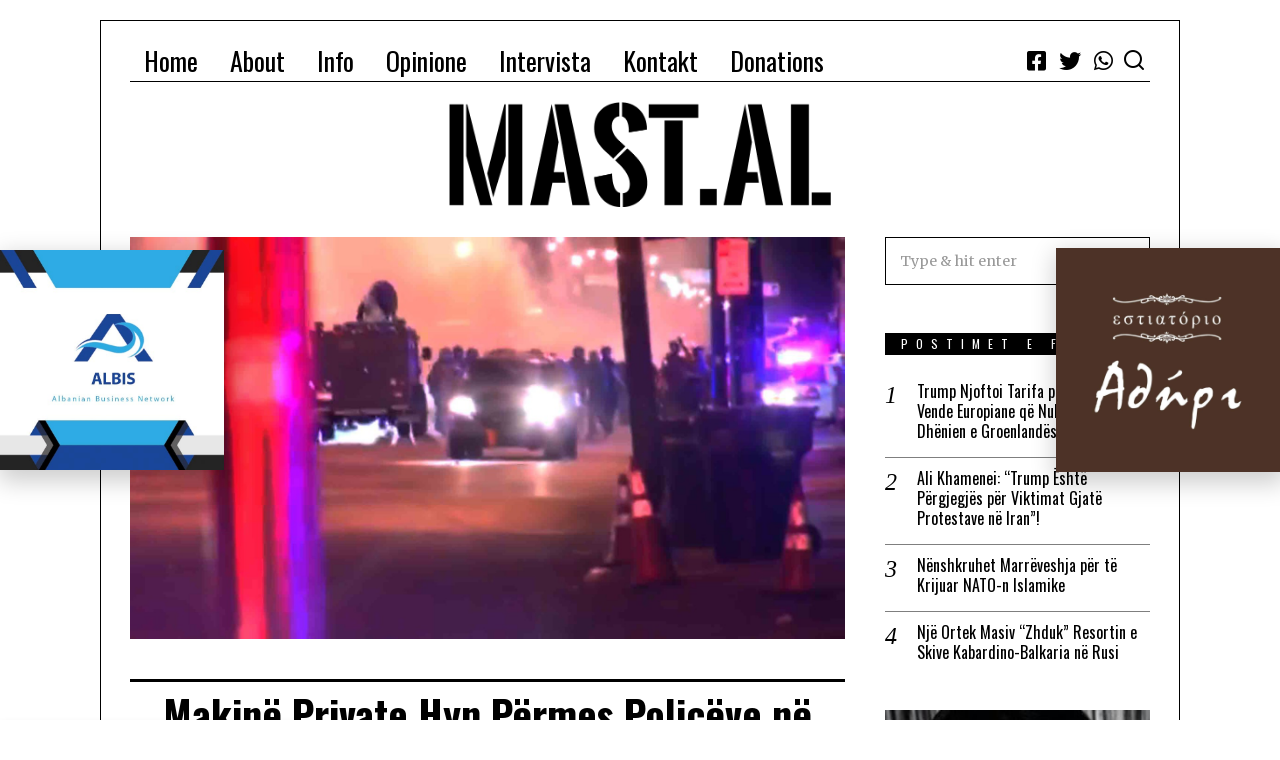

--- FILE ---
content_type: text/html; charset=UTF-8
request_url: https://mast.al/2020/06/02/makine-private-hyn-permes-policeve-ne-new-york/
body_size: 21963
content:
<!DOCTYPE html>
<html lang="sq" class="no-js">
<head>
	<meta charset="UTF-8">
	<meta name="viewport" content="width=device-width, initial-scale=1.0">
	<link rel="profile" href="http://gmpg.org/xfn/11">
    
	<!--[if lt IE 9]>
	<script src="https://mast.al/wp-content/themes/fox/js/html5.js"></script>
	<![endif]-->
    
    <script>(function(html){html.className = html.className.replace(/\bno-js\b/,'js')})(document.documentElement);</script>
<title>Makinë Private Hyn Përmes Policëve në New York &#8211; MaSt</title>
<meta name='robots' content='max-image-preview:large' />
<link rel='dns-prefetch' href='//cdn.jsdelivr.net' />
<link rel='dns-prefetch' href='//fonts.googleapis.com' />
<link href='https://fonts.gstatic.com' crossorigin rel='preconnect' />
<link rel="alternate" type="application/rss+xml" title="MaSt &raquo; Prurje" href="https://mast.al/feed/" />
<link rel="alternate" type="application/rss+xml" title="MaSt &raquo; Prurje për Komentet" href="https://mast.al/comments/feed/" />
<link rel="alternate" type="application/rss+xml" title="MaSt &raquo; Prurje për Komentet te Makinë Private Hyn Përmes Policëve në New York" href="https://mast.al/2020/06/02/makine-private-hyn-permes-policeve-ne-new-york/feed/" />
<script type="text/javascript">
/* <![CDATA[ */
window._wpemojiSettings = {"baseUrl":"https:\/\/s.w.org\/images\/core\/emoji\/15.0.3\/72x72\/","ext":".png","svgUrl":"https:\/\/s.w.org\/images\/core\/emoji\/15.0.3\/svg\/","svgExt":".svg","source":{"concatemoji":"https:\/\/mast.al\/wp-includes\/js\/wp-emoji-release.min.js?ver=6.5.5"}};
/*! This file is auto-generated */
!function(i,n){var o,s,e;function c(e){try{var t={supportTests:e,timestamp:(new Date).valueOf()};sessionStorage.setItem(o,JSON.stringify(t))}catch(e){}}function p(e,t,n){e.clearRect(0,0,e.canvas.width,e.canvas.height),e.fillText(t,0,0);var t=new Uint32Array(e.getImageData(0,0,e.canvas.width,e.canvas.height).data),r=(e.clearRect(0,0,e.canvas.width,e.canvas.height),e.fillText(n,0,0),new Uint32Array(e.getImageData(0,0,e.canvas.width,e.canvas.height).data));return t.every(function(e,t){return e===r[t]})}function u(e,t,n){switch(t){case"flag":return n(e,"\ud83c\udff3\ufe0f\u200d\u26a7\ufe0f","\ud83c\udff3\ufe0f\u200b\u26a7\ufe0f")?!1:!n(e,"\ud83c\uddfa\ud83c\uddf3","\ud83c\uddfa\u200b\ud83c\uddf3")&&!n(e,"\ud83c\udff4\udb40\udc67\udb40\udc62\udb40\udc65\udb40\udc6e\udb40\udc67\udb40\udc7f","\ud83c\udff4\u200b\udb40\udc67\u200b\udb40\udc62\u200b\udb40\udc65\u200b\udb40\udc6e\u200b\udb40\udc67\u200b\udb40\udc7f");case"emoji":return!n(e,"\ud83d\udc26\u200d\u2b1b","\ud83d\udc26\u200b\u2b1b")}return!1}function f(e,t,n){var r="undefined"!=typeof WorkerGlobalScope&&self instanceof WorkerGlobalScope?new OffscreenCanvas(300,150):i.createElement("canvas"),a=r.getContext("2d",{willReadFrequently:!0}),o=(a.textBaseline="top",a.font="600 32px Arial",{});return e.forEach(function(e){o[e]=t(a,e,n)}),o}function t(e){var t=i.createElement("script");t.src=e,t.defer=!0,i.head.appendChild(t)}"undefined"!=typeof Promise&&(o="wpEmojiSettingsSupports",s=["flag","emoji"],n.supports={everything:!0,everythingExceptFlag:!0},e=new Promise(function(e){i.addEventListener("DOMContentLoaded",e,{once:!0})}),new Promise(function(t){var n=function(){try{var e=JSON.parse(sessionStorage.getItem(o));if("object"==typeof e&&"number"==typeof e.timestamp&&(new Date).valueOf()<e.timestamp+604800&&"object"==typeof e.supportTests)return e.supportTests}catch(e){}return null}();if(!n){if("undefined"!=typeof Worker&&"undefined"!=typeof OffscreenCanvas&&"undefined"!=typeof URL&&URL.createObjectURL&&"undefined"!=typeof Blob)try{var e="postMessage("+f.toString()+"("+[JSON.stringify(s),u.toString(),p.toString()].join(",")+"));",r=new Blob([e],{type:"text/javascript"}),a=new Worker(URL.createObjectURL(r),{name:"wpTestEmojiSupports"});return void(a.onmessage=function(e){c(n=e.data),a.terminate(),t(n)})}catch(e){}c(n=f(s,u,p))}t(n)}).then(function(e){for(var t in e)n.supports[t]=e[t],n.supports.everything=n.supports.everything&&n.supports[t],"flag"!==t&&(n.supports.everythingExceptFlag=n.supports.everythingExceptFlag&&n.supports[t]);n.supports.everythingExceptFlag=n.supports.everythingExceptFlag&&!n.supports.flag,n.DOMReady=!1,n.readyCallback=function(){n.DOMReady=!0}}).then(function(){return e}).then(function(){var e;n.supports.everything||(n.readyCallback(),(e=n.source||{}).concatemoji?t(e.concatemoji):e.wpemoji&&e.twemoji&&(t(e.twemoji),t(e.wpemoji)))}))}((window,document),window._wpemojiSettings);
/* ]]> */
</script>
<style id='wp-emoji-styles-inline-css' type='text/css'>

	img.wp-smiley, img.emoji {
		display: inline !important;
		border: none !important;
		box-shadow: none !important;
		height: 1em !important;
		width: 1em !important;
		margin: 0 0.07em !important;
		vertical-align: -0.1em !important;
		background: none !important;
		padding: 0 !important;
	}
</style>
<link rel='stylesheet' id='wp-block-library-css' href='https://mast.al/wp-includes/css/dist/block-library/style.min.css?ver=6.5.5' type='text/css' media='all' />
<style id='create-block-campaignblock-style-inline-css' type='text/css'>
/*!***************************************************************************************************************************************************************************************************************************************!*\
  !*** css ./node_modules/css-loader/dist/cjs.js??ruleSet[1].rules[4].use[1]!./node_modules/postcss-loader/dist/cjs.js??ruleSet[1].rules[4].use[2]!./node_modules/sass-loader/dist/cjs.js??ruleSet[1].rules[4].use[3]!./src/style.scss ***!
  \***************************************************************************************************************************************************************************************************************************************/
/**
 * The following styles get applied both on the front of your site
 * and in the editor.
 *
 * Replace them with your own styles or remove the file completely.
 */
.wp-block-create-block-campaignblock {
  background-color: white;
  padding: 20px;
  text-align: center;
}

.wp-block-create-block-campaignblock .charitable-logo {
  margin-left: auto;
  margin-right: auto;
  display: table;
}

/*# sourceMappingURL=style-index.css.map*/
</style>
<style id='classic-theme-styles-inline-css' type='text/css'>
/*! This file is auto-generated */
.wp-block-button__link{color:#fff;background-color:#32373c;border-radius:9999px;box-shadow:none;text-decoration:none;padding:calc(.667em + 2px) calc(1.333em + 2px);font-size:1.125em}.wp-block-file__button{background:#32373c;color:#fff;text-decoration:none}
</style>
<style id='global-styles-inline-css' type='text/css'>
body{--wp--preset--color--black: #000000;--wp--preset--color--cyan-bluish-gray: #abb8c3;--wp--preset--color--white: #ffffff;--wp--preset--color--pale-pink: #f78da7;--wp--preset--color--vivid-red: #cf2e2e;--wp--preset--color--luminous-vivid-orange: #ff6900;--wp--preset--color--luminous-vivid-amber: #fcb900;--wp--preset--color--light-green-cyan: #7bdcb5;--wp--preset--color--vivid-green-cyan: #00d084;--wp--preset--color--pale-cyan-blue: #8ed1fc;--wp--preset--color--vivid-cyan-blue: #0693e3;--wp--preset--color--vivid-purple: #9b51e0;--wp--preset--gradient--vivid-cyan-blue-to-vivid-purple: linear-gradient(135deg,rgba(6,147,227,1) 0%,rgb(155,81,224) 100%);--wp--preset--gradient--light-green-cyan-to-vivid-green-cyan: linear-gradient(135deg,rgb(122,220,180) 0%,rgb(0,208,130) 100%);--wp--preset--gradient--luminous-vivid-amber-to-luminous-vivid-orange: linear-gradient(135deg,rgba(252,185,0,1) 0%,rgba(255,105,0,1) 100%);--wp--preset--gradient--luminous-vivid-orange-to-vivid-red: linear-gradient(135deg,rgba(255,105,0,1) 0%,rgb(207,46,46) 100%);--wp--preset--gradient--very-light-gray-to-cyan-bluish-gray: linear-gradient(135deg,rgb(238,238,238) 0%,rgb(169,184,195) 100%);--wp--preset--gradient--cool-to-warm-spectrum: linear-gradient(135deg,rgb(74,234,220) 0%,rgb(151,120,209) 20%,rgb(207,42,186) 40%,rgb(238,44,130) 60%,rgb(251,105,98) 80%,rgb(254,248,76) 100%);--wp--preset--gradient--blush-light-purple: linear-gradient(135deg,rgb(255,206,236) 0%,rgb(152,150,240) 100%);--wp--preset--gradient--blush-bordeaux: linear-gradient(135deg,rgb(254,205,165) 0%,rgb(254,45,45) 50%,rgb(107,0,62) 100%);--wp--preset--gradient--luminous-dusk: linear-gradient(135deg,rgb(255,203,112) 0%,rgb(199,81,192) 50%,rgb(65,88,208) 100%);--wp--preset--gradient--pale-ocean: linear-gradient(135deg,rgb(255,245,203) 0%,rgb(182,227,212) 50%,rgb(51,167,181) 100%);--wp--preset--gradient--electric-grass: linear-gradient(135deg,rgb(202,248,128) 0%,rgb(113,206,126) 100%);--wp--preset--gradient--midnight: linear-gradient(135deg,rgb(2,3,129) 0%,rgb(40,116,252) 100%);--wp--preset--font-size--small: 13px;--wp--preset--font-size--medium: 20px;--wp--preset--font-size--large: 36px;--wp--preset--font-size--x-large: 42px;--wp--preset--spacing--20: 0.44rem;--wp--preset--spacing--30: 0.67rem;--wp--preset--spacing--40: 1rem;--wp--preset--spacing--50: 1.5rem;--wp--preset--spacing--60: 2.25rem;--wp--preset--spacing--70: 3.38rem;--wp--preset--spacing--80: 5.06rem;--wp--preset--shadow--natural: 6px 6px 9px rgba(0, 0, 0, 0.2);--wp--preset--shadow--deep: 12px 12px 50px rgba(0, 0, 0, 0.4);--wp--preset--shadow--sharp: 6px 6px 0px rgba(0, 0, 0, 0.2);--wp--preset--shadow--outlined: 6px 6px 0px -3px rgba(255, 255, 255, 1), 6px 6px rgba(0, 0, 0, 1);--wp--preset--shadow--crisp: 6px 6px 0px rgba(0, 0, 0, 1);}:where(.is-layout-flex){gap: 0.5em;}:where(.is-layout-grid){gap: 0.5em;}body .is-layout-flex{display: flex;}body .is-layout-flex{flex-wrap: wrap;align-items: center;}body .is-layout-flex > *{margin: 0;}body .is-layout-grid{display: grid;}body .is-layout-grid > *{margin: 0;}:where(.wp-block-columns.is-layout-flex){gap: 2em;}:where(.wp-block-columns.is-layout-grid){gap: 2em;}:where(.wp-block-post-template.is-layout-flex){gap: 1.25em;}:where(.wp-block-post-template.is-layout-grid){gap: 1.25em;}.has-black-color{color: var(--wp--preset--color--black) !important;}.has-cyan-bluish-gray-color{color: var(--wp--preset--color--cyan-bluish-gray) !important;}.has-white-color{color: var(--wp--preset--color--white) !important;}.has-pale-pink-color{color: var(--wp--preset--color--pale-pink) !important;}.has-vivid-red-color{color: var(--wp--preset--color--vivid-red) !important;}.has-luminous-vivid-orange-color{color: var(--wp--preset--color--luminous-vivid-orange) !important;}.has-luminous-vivid-amber-color{color: var(--wp--preset--color--luminous-vivid-amber) !important;}.has-light-green-cyan-color{color: var(--wp--preset--color--light-green-cyan) !important;}.has-vivid-green-cyan-color{color: var(--wp--preset--color--vivid-green-cyan) !important;}.has-pale-cyan-blue-color{color: var(--wp--preset--color--pale-cyan-blue) !important;}.has-vivid-cyan-blue-color{color: var(--wp--preset--color--vivid-cyan-blue) !important;}.has-vivid-purple-color{color: var(--wp--preset--color--vivid-purple) !important;}.has-black-background-color{background-color: var(--wp--preset--color--black) !important;}.has-cyan-bluish-gray-background-color{background-color: var(--wp--preset--color--cyan-bluish-gray) !important;}.has-white-background-color{background-color: var(--wp--preset--color--white) !important;}.has-pale-pink-background-color{background-color: var(--wp--preset--color--pale-pink) !important;}.has-vivid-red-background-color{background-color: var(--wp--preset--color--vivid-red) !important;}.has-luminous-vivid-orange-background-color{background-color: var(--wp--preset--color--luminous-vivid-orange) !important;}.has-luminous-vivid-amber-background-color{background-color: var(--wp--preset--color--luminous-vivid-amber) !important;}.has-light-green-cyan-background-color{background-color: var(--wp--preset--color--light-green-cyan) !important;}.has-vivid-green-cyan-background-color{background-color: var(--wp--preset--color--vivid-green-cyan) !important;}.has-pale-cyan-blue-background-color{background-color: var(--wp--preset--color--pale-cyan-blue) !important;}.has-vivid-cyan-blue-background-color{background-color: var(--wp--preset--color--vivid-cyan-blue) !important;}.has-vivid-purple-background-color{background-color: var(--wp--preset--color--vivid-purple) !important;}.has-black-border-color{border-color: var(--wp--preset--color--black) !important;}.has-cyan-bluish-gray-border-color{border-color: var(--wp--preset--color--cyan-bluish-gray) !important;}.has-white-border-color{border-color: var(--wp--preset--color--white) !important;}.has-pale-pink-border-color{border-color: var(--wp--preset--color--pale-pink) !important;}.has-vivid-red-border-color{border-color: var(--wp--preset--color--vivid-red) !important;}.has-luminous-vivid-orange-border-color{border-color: var(--wp--preset--color--luminous-vivid-orange) !important;}.has-luminous-vivid-amber-border-color{border-color: var(--wp--preset--color--luminous-vivid-amber) !important;}.has-light-green-cyan-border-color{border-color: var(--wp--preset--color--light-green-cyan) !important;}.has-vivid-green-cyan-border-color{border-color: var(--wp--preset--color--vivid-green-cyan) !important;}.has-pale-cyan-blue-border-color{border-color: var(--wp--preset--color--pale-cyan-blue) !important;}.has-vivid-cyan-blue-border-color{border-color: var(--wp--preset--color--vivid-cyan-blue) !important;}.has-vivid-purple-border-color{border-color: var(--wp--preset--color--vivid-purple) !important;}.has-vivid-cyan-blue-to-vivid-purple-gradient-background{background: var(--wp--preset--gradient--vivid-cyan-blue-to-vivid-purple) !important;}.has-light-green-cyan-to-vivid-green-cyan-gradient-background{background: var(--wp--preset--gradient--light-green-cyan-to-vivid-green-cyan) !important;}.has-luminous-vivid-amber-to-luminous-vivid-orange-gradient-background{background: var(--wp--preset--gradient--luminous-vivid-amber-to-luminous-vivid-orange) !important;}.has-luminous-vivid-orange-to-vivid-red-gradient-background{background: var(--wp--preset--gradient--luminous-vivid-orange-to-vivid-red) !important;}.has-very-light-gray-to-cyan-bluish-gray-gradient-background{background: var(--wp--preset--gradient--very-light-gray-to-cyan-bluish-gray) !important;}.has-cool-to-warm-spectrum-gradient-background{background: var(--wp--preset--gradient--cool-to-warm-spectrum) !important;}.has-blush-light-purple-gradient-background{background: var(--wp--preset--gradient--blush-light-purple) !important;}.has-blush-bordeaux-gradient-background{background: var(--wp--preset--gradient--blush-bordeaux) !important;}.has-luminous-dusk-gradient-background{background: var(--wp--preset--gradient--luminous-dusk) !important;}.has-pale-ocean-gradient-background{background: var(--wp--preset--gradient--pale-ocean) !important;}.has-electric-grass-gradient-background{background: var(--wp--preset--gradient--electric-grass) !important;}.has-midnight-gradient-background{background: var(--wp--preset--gradient--midnight) !important;}.has-small-font-size{font-size: var(--wp--preset--font-size--small) !important;}.has-medium-font-size{font-size: var(--wp--preset--font-size--medium) !important;}.has-large-font-size{font-size: var(--wp--preset--font-size--large) !important;}.has-x-large-font-size{font-size: var(--wp--preset--font-size--x-large) !important;}
.wp-block-navigation a:where(:not(.wp-element-button)){color: inherit;}
:where(.wp-block-post-template.is-layout-flex){gap: 1.25em;}:where(.wp-block-post-template.is-layout-grid){gap: 1.25em;}
:where(.wp-block-columns.is-layout-flex){gap: 2em;}:where(.wp-block-columns.is-layout-grid){gap: 2em;}
.wp-block-pullquote{font-size: 1.5em;line-height: 1.6;}
</style>
<link rel='stylesheet' id='contact-form-7-css' href='https://mast.al/wp-content/plugins/contact-form-7/includes/css/styles.css?ver=5.9.6' type='text/css' media='all' />
<link rel='stylesheet' id='charitable-styles-css' href='https://mast.al/wp-content/plugins/charitable/assets/css/charitable.min.css?ver=1.8.1.8' type='text/css' media='all' />
<link rel='stylesheet' id='wi-fonts-css' href='https://fonts.googleapis.com/css?family=Merriweather%3A300%2C300italic%2C400%7COswald%3A300%2C400%2C700' type='text/css' media='all' />
<link rel='stylesheet' id='mediaelement-css' href='https://mast.al/wp-includes/js/mediaelement/mediaelementplayer-legacy.min.css?ver=4.2.17' type='text/css' media='all' />
<link rel='stylesheet' id='wp-mediaelement-css' href='https://mast.al/wp-includes/js/mediaelement/wp-mediaelement.min.css?ver=6.5.5' type='text/css' media='all' />
<link rel='stylesheet' id='style-css' href='https://mast.al/wp-content/themes/fox/style.min.css?ver=4.3.0.1' type='text/css' media='all' />
<style id='style-inline-css' type='text/css'>
.reading-progress-wrapper::-webkit-progress-value{background-color:}.reading-progress-wrapper::-moz-progress-value{background-color:}.header-search-wrapper .search-btn{font-size:24px}.header-sticky-element.before-sticky #wi-logo img, .header-sticky-element.before-sticky .wi-logo img{height:40px}.fox-logo img{width:1020px}.footer-col-sep{border-color:#222222}#footer-logo img{width:320px}#backtotop.backtotop-circle, #backtotop.backtotop-square{border-width:2px}#backtotop{border-color:#000000}.post-item-title a:hover{color:#db4a37;text-decoration:none}.standalone-categories a{color:#111111}.reading-progress-wrapper{height:3px}table, td, th, .fox-input, input[type="color"], input[type="date"], input[type="datetime"], input[type="datetime-local"], input[type="email"], input[type="month"], input[type="number"], input[type="password"], input[type="search"], input[type="tel"], input[type="text"], input[type="time"], input[type="url"], input[type="week"], input:not([type]), textarea, textarea, select, .style--tag-block .fox-term-list a, .fox-slider-rich, .pagination-inner, .post-sep, .blog-related, .blog-related .line, .post-newspaper .related-area, .authorbox-simple, .post-nav-simple, #footer-widgets, #footer-bottom, .commentlist ul.children, .hero-half, .commentlist li + li > .comment-body, .classic-main-header-top .container, .related-heading, .comments-title, .comment-reply-title, .header-sticky-style-border .header-sticky-element.before-sticky, .widget_archive ul, .widget_nav_menu ul, .widget_meta ul, .widget_recent_entries ul, .widget_categories ul,
    .widget_archive li, .widget_nav_menu li, .widget_meta li, .widget_recent_entries li, .widget_categories li, .offcanvas-search .s, .offcanvas-nav li + li > a, .hero-meta .header-main, .single-authorbox-section, .related-heading, .comments-title, .comment-reply-title, #posts-small-heading, .article-small, .article-tall, .toparea > .container{border-color:#000}.fox-input, input[type="color"], input[type="date"], input[type="datetime"], input[type="datetime-local"], input[type="email"], input[type="month"], input[type="number"], input[type="password"], input[type="search"], input[type="tel"], input[type="text"], input[type="time"], input[type="url"], input[type="week"], input:not([type]), textarea{color:#000000;background-color:#ffffff}.fox-input:focus, input[type="color"]:focus, input[type="date"]:focus, input[type="datetime"]:focus, input[type="datetime-local"]:focus, input[type="email"]:focus, input[type="month"]:focus, input[type="number"]:focus, input[type="password"]:focus, input[type="search"]:focus, input[type="tel"]:focus, input[type="text"]:focus, input[type="time"]:focus, input[type="url"]:focus, input[type="week"]:focus, input:not([type]):focus, textarea:focus{color:#000000;background-color:#ffffff}.widget-title{color:#ffffff;background-color:#000000;text-align:center}@media (min-width: 1200px) {.container,.cool-thumbnail-size-big .post-thumbnail{width:1020px}body.layout-boxed .wi-wrapper{width:1080px}}@media (min-width:1024px) {.secondary, .section-secondary{width:25.980392156863%}.has-sidebar .primary, .section-has-sidebar .section-primary{width:74.019607843137%}}body,.font-body,.post-item-subtitle,.single .entry-content,.page .entry-content,.fox-input,input[type="color"],input[type="date"],input[type="datetime"],input[type="datetime-local"],input[type="email"],input[type="month"],input[type="number"],input[type="password"],input[type="search"],input[type="tel"],input[type="text"],input[type="time"],input[type="url"],input[type="week"],input:not([type]),textarea,blockquote,.wi-dropcap,.enable-dropcap .dropcap-content > p:first-of-type:first-letter,p.has-drop-cap:not(:focus):first-letter,.wp-caption-text,.post-thumbnail-standard figcaption,.wp-block-image figcaption{font-family:"Merriweather",serif}.font-heading,h1,h2,h3,h4,h5,h6,.wp-block-quote.is-large cite,.wp-block-quote.is-style-large cite,.fox-btn,button,input[type="button"],input[type="reset"],input[type="submit"],.fox-term-list,.wp-block-cover-text,.title-label,.thumbnail-view,.post-item-meta,.standalone-categories,.readmore,a.more-link,.post-big a.more-link,.style--slider-navtext .flex-direction-nav a,.min-logo-text,.page-links-container,.authorbox-nav,.post-navigation .post-title,.review-criterion,.review-score,.review-text,.commentlist .fn,.reply a,.widget_archive,.widget_nav_menu,.widget_meta,.widget_recent_entries,.widget_categories,.widget_rss > ul a.rsswidget,.widget_rss > ul > li > cite,.widget_recent_comments,#backtotop,.view-count,.tagcloud,.fox-logo,.mobile-logo-text,.slogan,.wi-mainnav ul.menu > li > a,.footer-bottom .widget_nav_menu,#footernav,.offcanvas-nav,.wi-mainnav ul.menu ul,.header-builder .widget_nav_menu  ul.menu ul,.post-item-title,.archive-title,.post-item-title.post-title,.page-title,.single-heading,.widget-title,.section-heading h2,.article-big .readmore{font-family:"Oswald",sans-serif}::-moz-selection {background:#db4a37;color:#ffffff;}::selection {background:#db4a37;color:#ffffff;}body, .font-body{font-size:16px;font-weight:400;font-style:normal;text-transform:none;letter-spacing:0px;line-height:1.8}h1, h2, h3, h4, h5, h6{font-weight:700;text-transform:none;line-height:1.2}h2{font-size:2.0625em;font-style:normal}h3{font-size:1.625em;font-style:normal}h4{font-size:1.25em;font-style:normal}.fox-logo, .min-logo-text, .mobile-logo-text{font-size:80px;font-weight:400;font-style:normal;text-transform:uppercase;letter-spacing:1.5px}.slogan{font-size:0.8125em;letter-spacing:8px}.wi-mainnav ul.menu > li > a, .footer-bottom .widget_nav_menu, #footernav, .offcanvas-nav{font-size:26px}.wi-mainnav ul.menu ul, .header-builder .widget_nav_menu  ul.menu ul{font-size:11px;font-weight:400;text-transform:uppercase;letter-spacing:2px}.post-item-title{font-style:normal}.post-item-meta{font-size:12px;text-transform:uppercase;letter-spacing:1px}.standalone-categories{font-weight:400;text-transform:uppercase}.archive-title{font-style:normal}.post-item-title.post-title, .page-title{font-size:40px;font-style:normal}.post-item-subtitle{font-size:18px;font-weight:400;font-style:italic}.single .entry-content, .page .entry-content{font-style:normal}.single-heading{font-weight:300;text-transform:uppercase;letter-spacing:6px}.widget-title{font-size:12px;font-weight:normal;text-transform:uppercase;letter-spacing:8px}.section-heading h2{font-style:normal;text-transform:uppercase;letter-spacing:0px}.fox-btn, button, input[type="button"], input[type="reset"], input[type="submit"], .article-big .readmore{font-size:13px;text-transform:uppercase;letter-spacing:1px}.fox-input, input[type="color"], input[type="date"], input[type="datetime"], input[type="datetime-local"], input[type="email"], input[type="month"], input[type="number"], input[type="password"], input[type="search"], input[type="tel"], input[type="text"], input[type="time"], input[type="url"], input[type="week"], input:not([type]), textarea{font-style:normal}blockquote{font-size:18px;font-weight:400;font-style:normal;letter-spacing:1px}.wi-dropcap,.enable-dropcap .dropcap-content > p:first-of-type:first-letter, p.has-drop-cap:not(:focus):first-letter{font-style:normal}.wp-caption-text, .post-thumbnail-standard figcaption, .wp-block-image figcaption{font-style:normal}.offcanvas-nav{font-size:14px;text-transform:uppercase;letter-spacing:2px}@media only screen and (max-width: 1023px){.fox-logo, .min-logo-text, .mobile-logo-text{font-size:60px}.post-item-title.post-title, .page-title{font-size:34px}.post-item-subtitle{font-size:16px}blockquote{font-size:17px}}@media only screen and (max-width: 567px){body, .font-body{font-size:14px}.fox-logo, .min-logo-text, .mobile-logo-text{font-size:40px}.post-item-title.post-title, .page-title{font-size:27px}.post-item-subtitle{font-size:15px}blockquote{font-size:16px}}#after-header .container{padding-bottom:10px}#main-header .container{margin-top:10px;border-bottom-width:1px;border-style:solid}#footer-widgets{border-top-width:1px;border-color:#000000;border-style:solid}#footer-bottom{border-top-width:1px;border-color:#000000}#titlebar .container{border-top-width:1px;border-bottom-width:1px}.single-header .container{border-color:#000000;border-style:solid}.wi-all{margin-top:20px;margin-bottom:20px}body.layout-boxed .wi-wrapper{border-top-width:1px;border-right-width:1px;border-bottom-width:1px;border-left-width:1px;border-color:#000000}.wi-mainnav ul.menu ul{border-color:#000000;border-width:1px;border-style:solid}.widget-title{margin-bottom:16px;padding-top:4px;padding-bottom:4px;padding-left:0px;padding-right:0px}.fox-input, input[type="color"], input[type="date"], input[type="datetime"], input[type="datetime-local"], input[type="email"], input[type="month"], input[type="number"], input[type="password"], input[type="search"], input[type="tel"], input[type="text"], input[type="time"], input[type="url"], input[type="week"], input:not([type]), textarea{border-top-width:1px;border-right-width:1px;border-bottom-width:1px;border-left-width:1px;border-color:#000000}blockquote{margin-top:3em;margin-bottom:3em;padding-right:0px;padding-left:32px;border-top-width:1px;border-style:solid}@media only screen and (max-width: 1023px){blockquote{padding-right:0px;padding-left:24px}}@media only screen and (max-width: 567px){blockquote{padding-right:10px;padding-left:10px}}#offcanvas-bg{background-size:cover;background-position:center center;background-repeat:no-repeat;background-attachment:scroll}.main-header .widget:nth-child(2){margin-left: auto;}
</style>
<link rel='stylesheet' id='elementor-icons-css' href='https://mast.al/wp-content/plugins/elementor/assets/lib/eicons/css/elementor-icons.min.css?ver=5.35.0' type='text/css' media='all' />
<link rel='stylesheet' id='elementor-frontend-css' href='https://mast.al/wp-content/plugins/elementor/assets/css/frontend.min.css?ver=3.27.1' type='text/css' media='all' />
<link rel='stylesheet' id='elementor-post-1689-css' href='https://mast.al/wp-content/uploads/elementor/css/post-1689.css?ver=1738105922' type='text/css' media='all' />
<link rel='stylesheet' id='elementor-pro-css' href='https://mast.al/wp-content/plugins/elementor-pro/assets/css/frontend.min.css?ver=3.23.0' type='text/css' media='all' />
<link rel='stylesheet' id='elementor-post-4837-css' href='https://mast.al/wp-content/uploads/elementor/css/post-4837.css?ver=1738105923' type='text/css' media='all' />
<link rel='stylesheet' id='elementor-post-4820-css' href='https://mast.al/wp-content/uploads/elementor/css/post-4820.css?ver=1738105923' type='text/css' media='all' />
<link rel='stylesheet' id='google-fonts-1-css' href='https://fonts.googleapis.com/css?family=Roboto%3A100%2C100italic%2C200%2C200italic%2C300%2C300italic%2C400%2C400italic%2C500%2C500italic%2C600%2C600italic%2C700%2C700italic%2C800%2C800italic%2C900%2C900italic%7CRoboto+Slab%3A100%2C100italic%2C200%2C200italic%2C300%2C300italic%2C400%2C400italic%2C500%2C500italic%2C600%2C600italic%2C700%2C700italic%2C800%2C800italic%2C900%2C900italic&#038;display=auto&#038;ver=6.5.5' type='text/css' media='all' />
<link rel="preconnect" href="https://fonts.gstatic.com/" crossorigin><script type="text/javascript" src="https://mast.al/wp-content/plugins/charitable/assets/js/libraries/js-cookie.min.js?ver=2.1.4" id="js-cookie-js"></script>
<script type="text/javascript" id="charitable-sessions-js-extra">
/* <![CDATA[ */
var CHARITABLE_SESSION = {"ajaxurl":"https:\/\/mast.al\/wp-admin\/admin-ajax.php","id":"","cookie_name":"charitable_session","expiration":"86400","expiration_variant":"82800","secure":"","cookie_path":"\/","cookie_domain":"","generated_id":"8ab315762717304ca63c97af5e3a760f","disable_cookie":""};
/* ]]> */
</script>
<script type="text/javascript" src="https://mast.al/wp-content/plugins/charitable/assets/js/charitable-session.min.js?ver=1.8.1.8" id="charitable-sessions-js"></script>
<script type="text/javascript" src="https://mast.al/wp-includes/js/jquery/jquery.min.js?ver=3.7.1" id="jquery-core-js"></script>
<script type="text/javascript" src="https://mast.al/wp-includes/js/jquery/jquery-migrate.min.js?ver=3.4.1" id="jquery-migrate-js"></script>
<link rel="https://api.w.org/" href="https://mast.al/wp-json/" /><link rel="alternate" type="application/json" href="https://mast.al/wp-json/wp/v2/posts/2234" /><link rel="EditURI" type="application/rsd+xml" title="RSD" href="https://mast.al/xmlrpc.php?rsd" />
<meta name="generator" content="WordPress 6.5.5" />
<link rel="canonical" href="https://mast.al/2020/06/02/makine-private-hyn-permes-policeve-ne-new-york/" />
<link rel='shortlink' href='https://mast.al/?p=2234' />
<link rel="alternate" type="application/json+oembed" href="https://mast.al/wp-json/oembed/1.0/embed?url=https%3A%2F%2Fmast.al%2F2020%2F06%2F02%2Fmakine-private-hyn-permes-policeve-ne-new-york%2F" />
<link rel="alternate" type="text/xml+oembed" href="https://mast.al/wp-json/oembed/1.0/embed?url=https%3A%2F%2Fmast.al%2F2020%2F06%2F02%2Fmakine-private-hyn-permes-policeve-ne-new-york%2F&#038;format=xml" />

<meta property="og:image" content="https://mast.al/wp-content/uploads/2020/06/092_Car_Police_NY.jpg"/>
<meta property="og:image:secure_url" content="https://mast.al/wp-content/uploads/2020/06/092_Car_Police_NY.jpg" />

    <link rel="pingback" href="https://mast.al/xmlrpc.php">
<style id="charitable-highlight-colour-styles">.campaign-raised .amount,.campaign-figures .amount,.donors-count,.time-left,.charitable-form-field a:not(.button),.charitable-form-fields .charitable-fieldset a:not(.button),.charitable-notice,.charitable-notice .errors a { color:#aa2323; }.campaign-progress-bar .bar,.donate-button,.charitable-donation-form .donation-amount.selected,.charitable-donation-amount-form .donation-amount.selected { background-color:#aa2323; }.charitable-donation-form .donation-amount.selected,.charitable-donation-amount-form .donation-amount.selected,.charitable-notice,.charitable-drag-drop-images li:hover a.remove-image,.supports-drag-drop .charitable-drag-drop-dropzone.drag-over { border-color:#aa2323; }</style><meta name="generator" content="Elementor 3.27.1; features: additional_custom_breakpoints; settings: css_print_method-external, google_font-enabled, font_display-auto">
			<style>
				.e-con.e-parent:nth-of-type(n+4):not(.e-lazyloaded):not(.e-no-lazyload),
				.e-con.e-parent:nth-of-type(n+4):not(.e-lazyloaded):not(.e-no-lazyload) * {
					background-image: none !important;
				}
				@media screen and (max-height: 1024px) {
					.e-con.e-parent:nth-of-type(n+3):not(.e-lazyloaded):not(.e-no-lazyload),
					.e-con.e-parent:nth-of-type(n+3):not(.e-lazyloaded):not(.e-no-lazyload) * {
						background-image: none !important;
					}
				}
				@media screen and (max-height: 640px) {
					.e-con.e-parent:nth-of-type(n+2):not(.e-lazyloaded):not(.e-no-lazyload),
					.e-con.e-parent:nth-of-type(n+2):not(.e-lazyloaded):not(.e-no-lazyload) * {
						background-image: none !important;
					}
				}
			</style>
			<link rel="icon" href="https://mast.al/wp-content/uploads/2020/05/cropped-icon-32x32.png" sizes="32x32" />
<link rel="icon" href="https://mast.al/wp-content/uploads/2020/05/cropped-icon-192x192.png" sizes="192x192" />
<link rel="apple-touch-icon" href="https://mast.al/wp-content/uploads/2020/05/cropped-icon-180x180.png" />
<meta name="msapplication-TileImage" content="https://mast.al/wp-content/uploads/2020/05/cropped-icon-270x270.png" />

<style id="color-preview"></style>

            
</head>

<body class="post-template-default single single-post postid-2234 single-format-standard layout-boxed style--dropcap-default dropcap-style-default style--dropcap-font-body style--tag-block style--blockquote-has-icon style--blockquote-icon-1 style--link-1 body-sticky-sidebar elementor-default elementor-kit-1689" itemscope itemtype="https://schema.org/WebPage">

    
        
    <div id="wi-all" class="fox-outer-wrapper fox-all wi-all">

        
        <div id="wi-wrapper" class="fox-wrapper wi-wrapper">

            <div class="wi-container">

                
                
<header id="masthead" class="site-header header-classic header-sticky-style-border submenu-light" itemscope itemtype="https://schema.org/WPHeader">

    
<div class="header-container header-stack1 header-nav-bottom-1">


    
        
        
<div class="header-classic-row header-row-nav header-row-flex main-header classic-main-header header-sticky-element">
    
    <div id="topbar-wrapper">
        
        <div id="wi-topbar" class="wi-topbar">
        
            <div class="container">
                
                <div class="header-row-left header-row-part">
                    
                    
    <nav id="wi-mainnav" class="navigation-ele wi-mainnav" role="navigation" itemscope itemtype="https://schema.org/SiteNavigationElement">
        
        <div class="menu style-indicator-angle-down"><ul id="menu-mast-menu" class="menu"><li id="menu-item-1668" class="menu-item menu-item-type-custom menu-item-object-custom menu-item-home menu-item-1668"><a href="https://mast.al/">Home</a></li>
<li id="menu-item-1672" class="menu-item menu-item-type-custom menu-item-object-custom menu-item-1672"><a href="#">About</a></li>
<li id="menu-item-1670" class="menu-item menu-item-type-taxonomy menu-item-object-category current-post-ancestor current-menu-parent current-post-parent menu-item-1670"><a href="https://mast.al/category/info/">Info</a></li>
<li id="menu-item-1671" class="menu-item menu-item-type-taxonomy menu-item-object-category menu-item-1671"><a href="https://mast.al/category/opinione/">Opinione</a></li>
<li id="menu-item-1669" class="menu-item menu-item-type-taxonomy menu-item-object-category menu-item-1669"><a href="https://mast.al/category/intervista/">Intervista</a></li>
<li id="menu-item-1673" class="menu-item menu-item-type-custom menu-item-object-custom menu-item-1673"><a href="#">Kontakt</a></li>
<li id="menu-item-6792" class="menu-item menu-item-type-post_type menu-item-object-campaign menu-item-6792"><a href="https://mast.al/campaigns/donations/">Donations</a></li>
</ul></div>        
    </nav><!-- #wi-mainnav -->

                    
                </div>
                
                <div class="header-row-right header-row-part">
                    
                    
<div class="social-list header-social style-plain shape-circle align-center icon-size-medium" id="social-id-696c33bd84342">
    
    <ul>
    
                
        <li class="li-facebook">
            <a href="https://www.facebook.com/mariela.stefanllari" target="_blank" rel="alternate" title="Facebook">
                <i class="fab fa-facebook-square"></i>
                <span>Facebook</span>
            </a>
        </li>
        
                
        <li class="li-twitter">
            <a href="https://twitter.com/mastal12" target="_blank" rel="alternate" title="Twitter">
                <i class="fab fa-twitter"></i>
                <span>Twitter</span>
            </a>
        </li>
        
                
        <li class="li-whatsapp">
            <a href="#" target="_blank" rel="alternate" title="WhatsApp">
                <i class="fab fa-whatsapp"></i>
                <span>WhatsApp</span>
            </a>
        </li>
        
            
    </ul>
    
</div><!-- .social-list -->

<div class="header-search-wrapper header-search-classic">
    
    <span class="search-btn-classic search-btn">
        <i class="feather-search"></i>
    </span>
    
    <div class="header-search-form header-search-form-template">
        
        <div class="container">
    
            <div class="searchform">
    
    <form role="search" method="get" action="https://mast.al/" itemprop="potentialAction" itemscope itemtype="https://schema.org/SearchAction" class="form">
        
        <input type="text" name="s" class="s search-field" value="" placeholder="Type &amp; hit enter" />
        
        <button class="submit" role="button" title="Go">
            
            <i class="feather-search"></i>
            
        </button>
        
    </form><!-- .form -->
    
</div><!-- .searchform -->            
        </div><!-- .header-search-form -->
    
    </div><!-- #header-search -->
    
</div><!-- .header-search-wrapper -->

                    
                </div>

            </div><!-- .container -->
            
        </div><!-- #wi-topbar -->
        
    </div><!-- #topbar-wrapper -->

</div><!-- .header-row-nav -->
    
    
<div class="header-classic-row header-row-branding classic-after-header align-center">

    <div id="wi-header" class="wi-header">

        <div class="container">

            
    <div id="logo-area" class="fox-logo-area fox-header-logo site-branding">
        
        <div id="wi-logo" class="fox-logo-container">
            
            <h2 class="wi-logo-main fox-logo logo-type-image" id="site-logo">                
                <a href="https://mast.al/" rel="home">
                    
                    <img fetchpriority="high" width="2340" height="241" src="https://mast.al/wp-content/uploads/2020/05/LOGO_MAST.png" class="main-img-logo" alt="" decoding="async" srcset="https://mast.al/wp-content/uploads/2020/05/LOGO_MAST.png 2340w, https://mast.al/wp-content/uploads/2020/05/LOGO_MAST-300x31.png 300w, https://mast.al/wp-content/uploads/2020/05/LOGO_MAST-1024x105.png 1024w, https://mast.al/wp-content/uploads/2020/05/LOGO_MAST-768x79.png 768w, https://mast.al/wp-content/uploads/2020/05/LOGO_MAST-1536x158.png 1536w, https://mast.al/wp-content/uploads/2020/05/LOGO_MAST-2048x211.png 2048w, https://mast.al/wp-content/uploads/2020/05/LOGO_MAST-480x49.png 480w" sizes="(max-width: 2340px) 100vw, 2340px" />                    
                </a>
                
            </h2>
        </div><!-- .fox-logo-container -->

        
    </div><!-- #logo-area -->

                
                        
        </div><!-- .container -->

    </div><!-- #wi-header -->

</div><!-- .header-row-branding -->
    
        
    
        
</div><!-- .header-container -->    
</header><!-- #masthead -->
                
<div id="masthead-mobile" class="masthead-mobile">
    
    <div class="container">
        
        <div class="masthead-mobile-left masthead-mobile-part">
            
            
    <a class="toggle-menu hamburger hamburger-btn">
        <i class="feather-menu"></i>
        <i class="feather-x"></i>
    </a>

            
                        
        </div><!-- .masthead-mobile-part -->
    
        
<h4 id="mobile-logo" class="mobile-logo mobile-logo-image">
    
    <a href="https://mast.al/" rel="home">

        
        <img src="https://mast.al/wp-content/uploads/2020/05/LOGO_MAST.png" alt="Mobile Logo" />

        
    </a>
    
</h4><!-- .mobile-logo -->

            
        <div class="masthead-mobile-right masthead-mobile-part">
        
                        
        </div><!-- .masthead-mobile-part -->
    
    </div><!-- .container -->
    
    <div class="masthead-mobile-bg"></div>

</div><!-- #masthead-mobile -->

<div id="masthead-mobile-height"></div>
    
    
                <div id="wi-main" class="wi-main fox-main">



<article id="wi-content" class="wi-content wi-single single-style-1 post-2234 post type-post status-publish format-standard has-post-thumbnail hentry category-info has-sidebar sidebar-right" itemscope itemtype="https://schema.org/CreativeWork">
    
        
    <div class="single-big-section single-big-section-content">
        
        <div class="container">

            <div id="primary" class="primary content-area">

                <div class="theiaStickySidebar">

                    
<div class="thumbnail-wrapper single-big-section-thumbnail single-section">
    
    <div class="thumbnail-container">
        
        <div class="container">
            
            <div class="thumbnail-main">
                
                <div class="thumbnail-stretch-area">

                    <figure class="fox-figure post-thumbnail post-thumbnail-standard hover-none thumbnail-acute"  itemscope itemtype="https://schema.org/ImageObject"><span class="image-element thumbnail-inner"><img width="1920" height="1080" src="https://mast.al/wp-content/uploads/2020/06/092_Car_Police_NY.jpg" class="attachment-full size-full" alt="" decoding="async" srcset="https://mast.al/wp-content/uploads/2020/06/092_Car_Police_NY.jpg 1920w, https://mast.al/wp-content/uploads/2020/06/092_Car_Police_NY-medium.jpg 300w, https://mast.al/wp-content/uploads/2020/06/092_Car_Police_NY-768x432.jpg 768w, https://mast.al/wp-content/uploads/2020/06/092_Car_Police_NY-large.jpg 1024w, https://mast.al/wp-content/uploads/2020/06/092_Car_Police_NY-1536x864.jpg 1536w, https://mast.al/wp-content/uploads/2020/06/092_Car_Police_NY-480x270.jpg 480w" sizes="(max-width: 1920px) 100vw, 1920px" /></span></figure>                    
                </div><!-- .thumbnail-stretch-area -->
                
            </div><!-- .thumbnail-main -->

        </div><!-- .container -->
        
    </div><!-- .thumbnail-container -->
    
</div><!-- .thumbnail-wrapper -->

                        <header class="single-header post-header entry-header single-section align-center single-header-template-1 post-header-top-3 post-header-bottom-1" itemscope itemtype="https://schema.org/WPHeader">
    
        <div class="container">
            
            <div class="header-main">

                <div class="post-item-header"><h1 class="post-title post-item-title">Makinë Private Hyn Përmes Policëve në New York</h1>
<div class="post-item-meta wi-meta fox-meta post-header-section ">
    
        <div class="entry-date meta-time machine-time time-short"><time class="published" itemprop="datePublished" datetime="2020-06-02T12:31:06+02:00">2 Qershor, 2020</time><time class="updated" itemprop="dateModified" datetime="2020-06-02T12:32:41+02:00">2 Qershor, 2020</time></div>    
    <div class="entry-categories meta-categories">

        <a href="https://mast.al/category/info/" rel="tag">Info</a>
    </div>

                    
</div>

</div>                
                                
            </div><!-- .header-main -->

        </div><!-- .container -->
    
    </header><!-- .single-header -->
                        
<div class="single-body single-section">
    
    <div class="single-section single-main-content enable-dropcap enable-2-columns">
        
                
        <div class="entry-container">
            
            <div class="content-main">
            
                
                <div class="dropcap-content columnable-content entry-content single-component">

                    
<p>Një makinë private ju fut mespërmes një grupi policësh në Buffalo, New York mbrëmjen e së hënës.</p>



<p>Raportohen dy policë të plagosur, përgjatë një nate tjetër të dhunshme në New York, në protesta të organizuara, me protestues profesionistë, të paguar.</p>



<p>Në videon e përcjellë nga një amator, njëri prej policëve goditet nga makina dhe hidhet në trotuar, kurse tjetrit makina i kalon mbi këmbë.</p>



<p>Pas dhunës së ushtruat ndaj policisë, grabitësit dhe vandalët kanë shkatëruar me dhjetra biznese dhe dyqane në New York, duke vjedhur pasurinë e shtetasve amerikanë.</p>



<p>Qendra e organizimit të këtyre protestave kërkon destabilitet në Amerikë, Luftë Civile, kaos dhe rrëzimin e Presidentit Trump.</p>



<p>Asgjë nga sa më sipër mendojnë dhe planifikojnë të realizojnë, nuk do të ndodhë. Shumë shpejt jeta do i kthehet normalitetit. Sot, populli amerikan është gardian i pasurisë së tij dhe aleat me shtetin. </p>

                </div><!-- .entry-content -->

                <div class="single-component single-component-share">
<div class="fox-share share-style-2b share-style-default  background-brand share-layout-stack">
    
        
    <span class="share-label"><i class="fa fa-share-alt"></i>Share this</span>
    
        
    <ul>
        
                
        <li class="li-share-facebook">
            
            <a href="https://www.facebook.com/sharer/sharer.php?u=https%3A%2F%2Fmast.al%2F2020%2F06%2F02%2Fmakine-private-hyn-permes-policeve-ne-new-york%2F" title="Facebook" class="share share-facebook">
                
                <i class="fab fa-facebook-f"></i>
                <span>Facebook</span>
                
            </a>
            
        </li>
        
                
        <li class="li-share-messenger">
            
            <a href="https://www.facebook.com/dialog/send?app_id=794927004237856&#038;link=https%3A%2F%2Fmast.al%2F2020%2F06%2F02%2Fmakine-private-hyn-permes-policeve-ne-new-york%2F&#038;redirect_uri=https%3A%2F%2Fmast.al%2F" title="Messenger" class="share share-messenger">
                
                <i class="fab fa-facebook-messenger"></i>
                <span>Messenger</span>
                
            </a>
            
        </li>
        
                
        <li class="li-share-twitter">
            
            <a href="https://twitter.com/intent/tweet?url=https%3A%2F%2Fmast.al%2F2020%2F06%2F02%2Fmakine-private-hyn-permes-policeve-ne-new-york%2F&#038;text=Makin%C3%AB+Private+Hyn+P%C3%ABrmes+Polic%C3%ABve+n%C3%AB+New+York&#038;via=mastal12" title="Twitter" class="share share-twitter">
                
                <i class="fab fa-twitter"></i>
                <span>Twitter</span>
                
            </a>
            
        </li>
        
                
        <li class="li-share-pinterest">
            
            <a href="https://pinterest.com/pin/create/button/?url=https%3A%2F%2Fmast.al%2F2020%2F06%2F02%2Fmakine-private-hyn-permes-policeve-ne-new-york%2F&#038;description=Makin%C3%AB+Private+Hyn+P%C3%ABrmes+Polic%C3%ABve+n%C3%AB+New+York" title="Pinterest" class="share share-pinterest">
                
                <i class="fab fa-pinterest-p"></i>
                <span>Pinterest</span>
                
            </a>
            
        </li>
        
                
        <li class="li-share-whatsapp">
            
            <a href="https://api.whatsapp.com/send?phone=&#038;text=https%3A%2F%2Fmast.al%2F2020%2F06%2F02%2Fmakine-private-hyn-permes-policeve-ne-new-york%2F" title="Whatsapp" class="share share-whatsapp">
                
                <i class="fab fa-whatsapp"></i>
                <span>Whatsapp</span>
                
            </a>
            
        </li>
        
                
        <li class="li-share-email">
            
            <a href="mailto:?subject=Makin%C3%AB%20Private%20Hyn%20P%C3%ABrmes%20Polic%C3%ABve%20n%C3%AB%20New%20York&#038;body=https%3A%2F%2Fmast.al%2F2020%2F06%2F02%2Fmakine-private-hyn-permes-policeve-ne-new-york%2F" title="Email" class="email-share">
                
                <i class="feather-mail"></i>
                <span>Email</span>
                
            </a>
            
        </li>
        
                
    </ul>
    
</div><!-- .fox-share -->
</div>
<div class="single-component single-component-authorbox">
    
    <div class="fox-authorbox authorbox-box has-tabs">
    
        <div class="authorbox-inner">

                        <div class="user-item-avatar authorbox-avatar avatar-acute">

                <a href="https://mast.al/author/admin/">

                    <img alt='' src='https://mast.al/wp-content/uploads/2020/05/mast-150x150.jpg' srcset='https://mast.al/wp-content/uploads/2020/05/mast-150x150.jpg 2x' class='avatar avatar-96 photo' height='96' width='96' decoding='async'/>
                </a>

            </div><!-- .user-item-avatar -->

            <div class="authorbox-text">

                
                
                <div class="authorbox-nav">

                    <ul>

                        <li class="active">
                            <a class="authorbox-nav-author" data-tab="author">Mariela Stefanllari</a>
                        </li><!-- .active -->
                        <li>
                            <a class="authorbox-nav-posts" data-tab="latest">Latest posts</a>
                        </li>

                    </ul>

                </div><!-- .authorbox-nav -->

                
                
                <div class="fox-user-item authorbox-tab active authorbox-content" data-tab="author">

                    <div class="user-item-body">

                        
                        
                        
<div class="social-list user-item-social shape-circle style-plain">
    
    <ul>
    
                
                
        <li class="li-website">
            <a href="https://mast.al" target="_blank" title="Website">
                <i class="fa fa-globe-americas"></i>
            </a>
        </li>
        
                
    </ul>
    
</div><!-- .user-item-social -->


                    </div><!-- .user-item-body -->

                </div><!-- .fox-user-item -->

                
                    <div class="authorbox-tab same-author-posts fox-post-list" data-tab="latest">

                        <ul class="same-author-list">

                            
                            <li>
                                <a href="https://mast.al/2026/01/18/trump-njoftoi-tarifa-prej-10-per-8-vende-europiane-qe-nuk-pajtohen-me-dhenien-e-groenlandes-shba-ve/">Trump Njoftoi Tarifa prej 10% për 8 Vende Europiane që Nuk Pajtohen me Dhënien e Groenlandës SHBA-ve!</a>
                            </li>

                            
                            <li>
                                <a href="https://mast.al/2026/01/17/ali-khamenei-trump-eshte-pergjegjes-per-viktimat-gjate-protestave-ne-iran/">Ali Khamenei: “Trump Është Përgjegjës për Viktimat Gjatë Protestave në Iran”!</a>
                            </li>

                            
                            <li>
                                <a href="https://mast.al/2026/01/16/nenshkruhet-marreveshja-per-te-krijuar-nato-n-islamike/">Nënshkruhet Marrëveshja për të Krijuar NATO-n Islamike</a>
                            </li>

                            
                            <li>
                                <a href="https://mast.al/2026/01/16/nje-ortek-masiv-zhduk-resortin-e-skive-kabardino-balkaria-ne-rusi/">Një Ortek Masiv “Zhduk” Resortin e Skive Kabardino-Balkaria në Rusi</a>
                            </li>

                            
                        </ul><!-- .same-author-list -->

                        
<div class="fox-button btn-inline">

    <a target="_self" href="https://mast.al/author/admin/" class="fox-btn viewall btn-fill btn-small btn-square" id="button-id-696c33bd86701"><span class="btn-main-text">View all</span></a>
    
</div>


                    </div><!-- .same-author-posts -->

                    
            </div><!-- .authorbox-text -->

        </div><!-- .authorbox-inner -->

    </div><!-- .fox-authorbox -->

</div><!-- .single-authorbox-section -->
    
<div class="single-component single-component-comment">
    
    
<div id="comments" class="comments-area single-section single-component">

	
		
			<div id="respond" class="comment-respond">
		<h3 id="reply-title" class="comment-reply-title single-heading"><i class="feather-edit-2"></i>Lini një Përgjigje <small><a rel="nofollow" id="cancel-comment-reply-link" href="/2020/06/02/makine-private-hyn-permes-policeve-ne-new-york/#respond" style="display:none;">Anuloje përgjigjen</a></small></h3><form action="https://mast.al/wp-comments-post.php" method="post" id="commentform" class="comment-form" novalidate><p class="comment-notes">Your email address will not be published.</p><p class="comment-form-comment"><textarea id="comment" name="comment" cols="45" rows="8" aria-required="true" placeholder="Write your comment..."></textarea></p><p class="comment-form-author"><input id="author" name="author" type="text" value="" size="30" placeholder="Name" /></p>
<p class="comment-form-email"><input id="email" name="email" type="email" value="" size="30" placeholder="Email" /></p>
<p class="comment-form-url"><input id="url" name="url" type="url" value="" size="30" placeholder="Website" /></p>
<p class="comment-form-cookies-consent"><input id="wp-comment-cookies-consent" name="wp-comment-cookies-consent" type="checkbox" value="yes" /> <label for="wp-comment-cookies-consent">Ruaje në këtë shfletues emrin, email-in dhe sajtin tim, për herën tjetër që komentoj.</label></p>
<p class="form-submit"><input name="submit" type="submit" id="submit" class="submit" value="Postoje Komentin" /> <input type='hidden' name='comment_post_ID' value='2234' id='comment_post_ID' />
<input type='hidden' name='comment_parent' id='comment_parent' value='0' />
</p></form>	</div><!-- #respond -->
	
</div><!-- #comments .comments-area -->
</div><!-- .single-component-comment -->
                    
            </div>
            
        </div><!-- .container -->
    
    </div><!-- .single-section -->
    
    
</div><!-- .single-body -->


                </div><!-- .theiaStickySidebar -->

            </div><!-- #primary -->

            <aside id="secondary" class="secondary" role="complementary" itemscope itemptype="https://schema.org/WPSideBar">
    
    <div class="theiaStickySidebar">

        <div class="widget-area">

            <div id="search-2" class="widget widget_search"><div class="searchform">
    
    <form role="search" method="get" action="https://mast.al/" itemprop="potentialAction" itemscope itemtype="https://schema.org/SearchAction" class="form">
        
        <input type="text" name="s" class="s search-field" value="" placeholder="Type &amp; hit enter" />
        
        <button class="submit" role="button" title="Go">
            
            <i class="feather-search"></i>
            
        </button>
        
    </form><!-- .form -->
    
</div><!-- .searchform --></div>
		<div id="recent-posts-2" class="widget widget_recent_entries">
		<h3 class="widget-title"><span>Postimet e Fundit</span></h3>
		<ul>
											<li>
					<a href="https://mast.al/2026/01/18/trump-njoftoi-tarifa-prej-10-per-8-vende-europiane-qe-nuk-pajtohen-me-dhenien-e-groenlandes-shba-ve/">Trump Njoftoi Tarifa prej 10% për 8 Vende Europiane që Nuk Pajtohen me Dhënien e Groenlandës SHBA-ve!</a>
									</li>
											<li>
					<a href="https://mast.al/2026/01/17/ali-khamenei-trump-eshte-pergjegjes-per-viktimat-gjate-protestave-ne-iran/">Ali Khamenei: “Trump Është Përgjegjës për Viktimat Gjatë Protestave në Iran”!</a>
									</li>
											<li>
					<a href="https://mast.al/2026/01/16/nenshkruhet-marreveshja-per-te-krijuar-nato-n-islamike/">Nënshkruhet Marrëveshja për të Krijuar NATO-n Islamike</a>
									</li>
											<li>
					<a href="https://mast.al/2026/01/16/nje-ortek-masiv-zhduk-resortin-e-skive-kabardino-balkaria-ne-rusi/">Një Ortek Masiv “Zhduk” Resortin e Skive Kabardino-Balkaria në Rusi</a>
									</li>
					</ul>

		</div><div id="about-1" class="widget widget_about"><figure class="fox-figure about-image hover-none thumbnail-acute"  itemscope itemtype="https://schema.org/ImageObject"><span class="image-element thumbnail-inner"><img width="300" height="300" src="https://mast.al/wp-content/uploads/2020/05/mast-300x300.jpg" class="attachment-medium size-medium" alt="" decoding="async" srcset="https://mast.al/wp-content/uploads/2020/05/mast-300x300.jpg 300w, https://mast.al/wp-content/uploads/2020/05/mast-150x150.jpg 150w, https://mast.al/wp-content/uploads/2020/05/mast.jpg 366w" sizes="(max-width: 300px) 100vw, 300px" /></span></figure><h3 class="widget-title"><span>Rreth Meje</span></h3><div class="widget-about"></div><!-- .about-widget --></div><div id="social-1" class="widget widget_social"><h3 class="widget-title"><span>Follow</span></h3>
<div class="social-list widget-social style-black shape-circle align-center icon-size-normal" id="social-id-696c33bd8724d">
    
    <ul>
    
                
        <li class="li-facebook">
            <a href="https://www.facebook.com/mariela.stefanllari" target="_blank" rel="alternate" title="Facebook">
                <i class="fab fa-facebook-square"></i>
                <span>Facebook</span>
            </a>
        </li>
        
                
        <li class="li-twitter">
            <a href="https://twitter.com/mastal12" target="_blank" rel="alternate" title="Twitter">
                <i class="fab fa-twitter"></i>
                <span>Twitter</span>
            </a>
        </li>
        
                
        <li class="li-whatsapp">
            <a href="#" target="_blank" rel="alternate" title="WhatsApp">
                <i class="fab fa-whatsapp"></i>
                <span>WhatsApp</span>
            </a>
        </li>
        
            
    </ul>
    
</div><!-- .social-list -->
</div><div id="wi-authorlist-1" class="widget widget_authorlist"><h3 class="widget-title"><span>Autorët</span></h3>
<div class="widget-author-grid column-4">

    <ul class="author-list">
        
            
        <li class="author-list-item">
            
            <div class="author-list-item-avatar">
                
                <a href="https://mast.al/author/admin/" title="Mariela Stefanllari">
            
                    <img alt='' src='https://mast.al/wp-content/uploads/2020/05/mast-150x150.jpg' srcset='https://mast.al/wp-content/uploads/2020/05/mast-150x150.jpg 2x' class='avatar avatar-150 photo' height='150' width='150' decoding='async'/>
                </a>
                
            </div><!-- .author-list-item-avatar -->
            
                    
        </li><!-- .author-list-item -->
        
                
    </ul><!-- .author-list -->

</div><!-- .widget-author-list -->

</div><div id="categories-1" class="widget widget_categories"><h3 class="widget-title"><span>Kategori</span></h3>
			<ul>
					<li class="cat-item cat-item-42"><a href="https://mast.al/category/info/">Info</a> (3&nbsp;690)
</li>
	<li class="cat-item cat-item-41"><a href="https://mast.al/category/intervista/">Intervista</a> (1)
</li>
	<li class="cat-item cat-item-43"><a href="https://mast.al/category/ne-dukje/">Ne Dukje</a> (4)
</li>
	<li class="cat-item cat-item-40"><a href="https://mast.al/category/opinione/">Opinione</a> (3&nbsp;580)
</li>
	<li class="cat-item cat-item-1"><a href="https://mast.al/category/uncategorized/">Uncategorized</a> (14)
</li>
			</ul>

			</div>
            <div class="gutter-sidebar"></div>
            
        </div><!-- .widget-area -->
        
    </div><!-- .theiaStickySidebar -->

</aside><!-- #secondary -->
        </div><!-- .container -->
        
    </div>
    
    
<div class="single-big-section single-bottom-section single-navigation-section">
    
    
<div class="fox-post-nav post-nav-advanced column-2">
    
    <div class="post-nav-wrapper">
        
                
        <article class="post-nav-item post-nav-item-previous" itemscope itemtype="https://schema.org/CreativeWork">
            
            <div class="post-nav-item-inner">
            
                <figure class="fox-figure wi-thumbnail fox-thumbnail post-item-thumbnail  custom-thumbnail hover-none thumbnail-acute"  itemscope itemtype="https://schema.org/ImageObject"><span class="image-element thumbnail-inner"><a href="https://mast.al/2020/06/02/reform-na-bindi-se-qeveria-rama-eshte-bankomati-i-hazardit-politik-basha/" class="post-link"><img width="840" height="442" src="https://mast.al/wp-content/uploads/2020/06/092_Reforma_Basha.jpg" class="attachment-full size-full" alt="" decoding="async" srcset="https://mast.al/wp-content/uploads/2020/06/092_Reforma_Basha.jpg 840w, https://mast.al/wp-content/uploads/2020/06/092_Reforma_Basha-medium.jpg 300w, https://mast.al/wp-content/uploads/2020/06/092_Reforma_Basha-768x404.jpg 768w, https://mast.al/wp-content/uploads/2020/06/092_Reforma_Basha-480x253.jpg 480w" sizes="(max-width: 840px) 100vw, 840px" /><span class="height-element" style="padding-bottom:45%;"></span></a></span></figure>
                <div class="post-nav-item-body">

                    <div class="post-nav-item-label">Previous Story</div>
                    <h3 class="post-item-title post-nav-item-title" itemprop="headline">R€FORM@ na Bindi se Qeveria Rama Është Bankomati i Hazardit Politik BASHA</h3>

                </div><!-- .post-nav-item-body -->

                <div class="post-nav-item-overlay"></div>

                <a class="wrap-link" href="https://mast.al/2020/06/02/reform-na-bindi-se-qeveria-rama-eshte-bankomati-i-hazardit-politik-basha/"></a>
                
            </div>
        
        </article><!-- .post-nav-item -->
        
                
                
        <article class="post-nav-item post-nav-item-previous" itemscope itemtype="https://schema.org/CreativeWork">
            
            <div class="post-nav-item-inner">
            
                <figure class="fox-figure wi-thumbnail fox-thumbnail post-item-thumbnail  custom-thumbnail hover-none thumbnail-acute"  itemscope itemtype="https://schema.org/ImageObject"><span class="image-element thumbnail-inner"><a href="https://mast.al/2020/06/02/kaos-ne-kufirin-greko-bullgar-turistet-vizitoret-detyrohen-te-karantinohen-per-7-dite-greqi-cfare-ben-hape-deren/" class="post-link"><img width="1366" height="600" src="https://mast.al/wp-content/uploads/2020/06/093_Kaos_Kufiri_GR_Bulgari.jpg" class="attachment-full size-full" alt="" decoding="async" srcset="https://mast.al/wp-content/uploads/2020/06/093_Kaos_Kufiri_GR_Bulgari.jpg 1366w, https://mast.al/wp-content/uploads/2020/06/093_Kaos_Kufiri_GR_Bulgari-medium.jpg 300w, https://mast.al/wp-content/uploads/2020/06/093_Kaos_Kufiri_GR_Bulgari-768x337.jpg 768w, https://mast.al/wp-content/uploads/2020/06/093_Kaos_Kufiri_GR_Bulgari-large.jpg 1024w, https://mast.al/wp-content/uploads/2020/06/093_Kaos_Kufiri_GR_Bulgari-480x211.jpg 480w" sizes="(max-width: 1366px) 100vw, 1366px" /><span class="height-element" style="padding-bottom:45%;"></span></a></span></figure>
                <div class="post-nav-item-body">

                    <div class="post-nav-item-label">Next Story</div>
                    <h3 class="post-item-title post-nav-item-title" itemprop="headline">Kaos në kufirin Greko-Bullgar - Turistët & Vizitorët Detyrohen të Karantinohen për 7 Ditë. Greqi Çfarë Bën?! Hape Derën!</h3>

                </div><!-- .post-nav-item-body -->

                <div class="post-nav-item-overlay"></div>

                <a class="wrap-link" href="https://mast.al/2020/06/02/kaos-ne-kufirin-greko-bullgar-turistet-vizitoret-detyrohen-te-karantinohen-per-7-dite-greqi-cfare-ben-hape-deren/"></a>
                
            </div>
        
        </article><!-- .post-nav-item -->
        
            
    </div><!-- .post-nav-wrapper -->
    
</div><!-- .fox-post-nav -->


</div><!-- .single-navigation-section -->
    
<div class="single-big-section single-bottom-section single-bottom-posts-section">
    
    <div class="fox-bottom-posts">
    
        <div class="container">

            <h3 id="posts-small-heading" class="bottom-posts-heading single-heading">

                <span>Latest from Info</span>

            </h3>

            

<div class="blog-container blog-container-grid">
    
    <div class="wi-blog fox-blog blog-grid fox-grid column-5 spacing-small">
    
        
    <article class="wi-post post-item post-grid fox-grid-item post-align-left post-20216 post type-post status-publish format-standard has-post-thumbnail hentry category-info category-opinione has-sidebar sidebar-right" itemscope itemtype="https://schema.org/CreativeWork">
        
            
        <div class="post-item-inner grid-inner post-grid-inner">
            
                
<figure class="wi-thumbnail fox-thumbnail post-item-thumbnail fox-figure  thumbnail-acute  hover-none thumbnail-loading effect-fade" itemscope itemtype="https://schema.org/ImageObject">
    
    <div class="thumbnail-inner">
    
                
        <a href="https://mast.al/2026/01/18/trump-njoftoi-tarifa-prej-10-per-8-vende-europiane-qe-nuk-pajtohen-me-dhenien-e-groenlandes-shba-ve/" class="post-link">
            
        
            <span class="image-element">

                <img width="480" height="384" src="https://mast.al/wp-content/uploads/2026/01/0496_Trump-480x384.jpg" class="attachment-thumbnail-medium size-thumbnail-medium" alt="" decoding="async" />
            </span><!-- .image-element -->

            
            
                    
        </a>
        
                
    </div><!-- .thumbnail-inner -->

</figure><!-- .fox-thumbnail -->


            <div class="post-body post-item-body grid-body post-grid-body">

                <div class="post-item-header">
<h3 class="post-item-title wi-post-title fox-post-title post-header-section size-tiny" itemprop="headline">
    <a href="https://mast.al/2026/01/18/trump-njoftoi-tarifa-prej-10-per-8-vende-europiane-qe-nuk-pajtohen-me-dhenien-e-groenlandes-shba-ve/" rel="bookmark">        
        Trump Njoftoi Tarifa prej 10% për 8 Vende Europiane që Nuk Pajtohen me Dhënien e Groenlandës SHBA-ve!
    </a>
</h3></div><div class="post-item-excerpt entry-excerpt excerpt-size-normal" itemprop="text">
    
    <p>NATO po shpërbëhet &#8220;në pjesët e jashtme nga të cilat përbëhej&#8221;! Ndërsa Rusia e njohu Groenlandën</p>
    
</div>
    

            </div><!-- .post-item-body -->

        </div><!-- .post-item-inner -->

    </article><!-- .post-item -->

        
    <article class="wi-post post-item post-grid fox-grid-item post-align-left post-20213 post type-post status-publish format-standard has-post-thumbnail hentry category-info category-opinione has-sidebar sidebar-right" itemscope itemtype="https://schema.org/CreativeWork">
        
            
        <div class="post-item-inner grid-inner post-grid-inner">
            
                
<figure class="wi-thumbnail fox-thumbnail post-item-thumbnail fox-figure  thumbnail-acute  hover-none thumbnail-loading effect-fade" itemscope itemtype="https://schema.org/ImageObject">
    
    <div class="thumbnail-inner">
    
                
        <a href="https://mast.al/2026/01/17/ali-khamenei-trump-eshte-pergjegjes-per-viktimat-gjate-protestave-ne-iran/" class="post-link">
            
        
            <span class="image-element">

                <img width="480" height="384" src="https://mast.al/wp-content/uploads/2026/01/0495_Khamenei-480x384.jpg" class="attachment-thumbnail-medium size-thumbnail-medium" alt="" decoding="async" />
            </span><!-- .image-element -->

            
            
                    
        </a>
        
                
    </div><!-- .thumbnail-inner -->

</figure><!-- .fox-thumbnail -->


            <div class="post-body post-item-body grid-body post-grid-body">

                <div class="post-item-header">
<h3 class="post-item-title wi-post-title fox-post-title post-header-section size-tiny" itemprop="headline">
    <a href="https://mast.al/2026/01/17/ali-khamenei-trump-eshte-pergjegjes-per-viktimat-gjate-protestave-ne-iran/" rel="bookmark">        
        Ali Khamenei: “Trump Është Përgjegjës për Viktimat Gjatë Protestave në Iran”!
    </a>
</h3></div><div class="post-item-excerpt entry-excerpt excerpt-size-normal" itemprop="text">
    
    <p>“Qëllimi i SHBA-ve është të gëlltisin Iranin!” Udhëheqësi Suprem i Iranit, Ali Khamenei, gjatë deklaratave të</p>
    
</div>
    

            </div><!-- .post-item-body -->

        </div><!-- .post-item-inner -->

    </article><!-- .post-item -->

        
    <article class="wi-post post-item post-grid fox-grid-item post-align-left post-20209 post type-post status-publish format-standard has-post-thumbnail hentry category-info category-opinione has-sidebar sidebar-right" itemscope itemtype="https://schema.org/CreativeWork">
        
            
        <div class="post-item-inner grid-inner post-grid-inner">
            
                
<figure class="wi-thumbnail fox-thumbnail post-item-thumbnail fox-figure  thumbnail-acute  hover-none thumbnail-loading effect-fade" itemscope itemtype="https://schema.org/ImageObject">
    
    <div class="thumbnail-inner">
    
                
        <a href="https://mast.al/2026/01/16/nenshkruhet-marreveshja-per-te-krijuar-nato-n-islamike/" class="post-link">
            
        
            <span class="image-element">

                <img width="480" height="384" src="https://mast.al/wp-content/uploads/2026/01/0494_Nato_Islamike-480x384.jpg" class="attachment-thumbnail-medium size-thumbnail-medium" alt="" decoding="async" />
            </span><!-- .image-element -->

            
            
                    
        </a>
        
                
    </div><!-- .thumbnail-inner -->

</figure><!-- .fox-thumbnail -->


            <div class="post-body post-item-body grid-body post-grid-body">

                <div class="post-item-header">
<h3 class="post-item-title wi-post-title fox-post-title post-header-section size-tiny" itemprop="headline">
    <a href="https://mast.al/2026/01/16/nenshkruhet-marreveshja-per-te-krijuar-nato-n-islamike/" rel="bookmark">        
        Nënshkruhet Marrëveshja për të Krijuar NATO-n Islamike
    </a>
</h3></div><div class="post-item-excerpt entry-excerpt excerpt-size-normal" itemprop="text">
    
    <p>Nënshkruhet marrëveshja për të krijuar NATO-n islamike: Turqia, Arabia Saudite dhe Pakistani së bashku. Në një</p>
    
</div>
    

            </div><!-- .post-item-body -->

        </div><!-- .post-item-inner -->

    </article><!-- .post-item -->

        
    <article class="wi-post post-item post-grid fox-grid-item post-align-left post-20206 post type-post status-publish format-standard has-post-thumbnail hentry category-info category-opinione has-sidebar sidebar-right" itemscope itemtype="https://schema.org/CreativeWork">
        
            
        <div class="post-item-inner grid-inner post-grid-inner">
            
                
<figure class="wi-thumbnail fox-thumbnail post-item-thumbnail fox-figure  thumbnail-acute  hover-none thumbnail-loading effect-fade" itemscope itemtype="https://schema.org/ImageObject">
    
    <div class="thumbnail-inner">
    
                
        <a href="https://mast.al/2026/01/16/nje-ortek-masiv-zhduk-resortin-e-skive-kabardino-balkaria-ne-rusi/" class="post-link">
            
        
            <span class="image-element">

                <img width="480" height="384" src="https://mast.al/wp-content/uploads/2026/01/0493_Orteku-480x384.jpg" class="attachment-thumbnail-medium size-thumbnail-medium" alt="" decoding="async" />
            </span><!-- .image-element -->

            
            
                    
        </a>
        
                
    </div><!-- .thumbnail-inner -->

</figure><!-- .fox-thumbnail -->


            <div class="post-body post-item-body grid-body post-grid-body">

                <div class="post-item-header">
<h3 class="post-item-title wi-post-title fox-post-title post-header-section size-tiny" itemprop="headline">
    <a href="https://mast.al/2026/01/16/nje-ortek-masiv-zhduk-resortin-e-skive-kabardino-balkaria-ne-rusi/" rel="bookmark">        
        Një Ortek Masiv “Zhduk” Resortin e Skive Kabardino-Balkaria në Rusi
    </a>
</h3></div><div class="post-item-excerpt entry-excerpt excerpt-size-normal" itemprop="text">
    
    <p>Nuk raportohen viktima, por fenomeni shkaktoi panik! Një ortek masiv goditi resortin e skive Elbrus në</p>
    
</div>
    

            </div><!-- .post-item-body -->

        </div><!-- .post-item-inner -->

    </article><!-- .post-item -->

        
    <article class="wi-post post-item post-grid fox-grid-item post-align-left post-20203 post type-post status-publish format-standard has-post-thumbnail hentry category-info category-opinione has-sidebar sidebar-right" itemscope itemtype="https://schema.org/CreativeWork">
        
            
        <div class="post-item-inner grid-inner post-grid-inner">
            
                
<figure class="wi-thumbnail fox-thumbnail post-item-thumbnail fox-figure  thumbnail-acute  hover-none thumbnail-loading effect-fade" itemscope itemtype="https://schema.org/ImageObject">
    
    <div class="thumbnail-inner">
    
                
        <a href="https://mast.al/2026/01/16/hakera-kineze-kishin-instaluar-server-ne-nje-makine-vidhnin-te-dhena-bankare-nga-telefonat-celulare-ne-athine/" class="post-link">
            
        
            <span class="image-element">

                <img width="480" height="372" src="https://mast.al/wp-content/uploads/2026/01/0492_Kinezet-480x372.jpg" class="attachment-thumbnail-medium size-thumbnail-medium" alt="" decoding="async" />
            </span><!-- .image-element -->

            
            
                    
        </a>
        
                
    </div><!-- .thumbnail-inner -->

</figure><!-- .fox-thumbnail -->


            <div class="post-body post-item-body grid-body post-grid-body">

                <div class="post-item-header">
<h3 class="post-item-title wi-post-title fox-post-title post-header-section size-tiny" itemprop="headline">
    <a href="https://mast.al/2026/01/16/hakera-kineze-kishin-instaluar-server-ne-nje-makine-vidhnin-te-dhena-bankare-nga-telefonat-celulare-ne-athine/" rel="bookmark">        
        Hakera Kinezë Kishin Instaluar Server në Një Makinë &amp; Vidhnin të Dhëna Bankare nga Telefonat Celularë në Athinë
    </a>
</h3></div><div class="post-item-excerpt entry-excerpt excerpt-size-normal" itemprop="text">
    
    <p>Nëndrejtoria e Hetimit dhe Ndjekjes Penale të Krimit në Atikën Verilindore arrestoi dy persona, sepse u</p>
    
</div>
    

            </div><!-- .post-item-body -->

        </div><!-- .post-item-inner -->

    </article><!-- .post-item -->

            
                
    </div><!-- .fox-blog -->
    
        
</div><!-- .blog-container -->


        </div><!-- .container -->

    </div><!-- .fox-bottom-posts -->

</div><!-- .single-bottom-posts-section -->
    
<aside id="content-dock" class="content-dock sliding-box sliding-up">
    
    <h3 class="dock-title widget-title">You might be interested in</h3>
    
    <div class="dock-posts">
        
        

<div class="blog-container blog-container-list">
    
    <div class="wi-blog fox-blog blog-list post-dock v-spacing-small">
    
        
    <article class="wi-post post-item post-list post-thumbnail-align-left post-valign-top list-mobile-layout-list post-4388 post type-post status-publish format-standard has-post-thumbnail hentry category-info has-sidebar sidebar-right" itemscope itemtype="https://schema.org/CreativeWork">
        
            
        <div class="post-item-inner list-inner post-list-inner">
            
                
<figure class="wi-thumbnail fox-thumbnail post-item-thumbnail fox-figure post-dock-thumbnail list-thumbnail thumbnail-acute  hover-none thumbnail-loading effect-fade" itemscope itemtype="https://schema.org/ImageObject">
    
    <div class="thumbnail-inner">
    
                
        <a href="https://mast.al/2020/11/15/filloi-permbysja-fitore-e-madhe-per-procesin-zgjedhor-ne-penssylvania/" class="post-link">
            
        
            <span class="image-element">

                <img width="150" height="150" src="https://mast.al/wp-content/uploads/2020/11/0368_Trump_Pennsylvania-small.jpg" class="attachment-thumbnail size-thumbnail" alt="" decoding="async" srcset="https://mast.al/wp-content/uploads/2020/11/0368_Trump_Pennsylvania-small.jpg 150w, https://mast.al/wp-content/uploads/2020/11/0368_Trump_Pennsylvania-480x480.jpg 480w" sizes="(max-width: 150px) 100vw, 150px" />
            </span><!-- .image-element -->

            
            
                    
        </a>
        
                
    </div><!-- .thumbnail-inner -->

</figure><!-- .fox-thumbnail -->


            <div class="post-body post-item-body list-body post-list-body">

                <div class="post-item-header">
<h3 class="post-item-title wi-post-title fox-post-title post-header-section post-dock-title size-tiny" itemprop="headline">
    <a href="https://mast.al/2020/11/15/filloi-permbysja-fitore-e-madhe-per-procesin-zgjedhor-ne-penssylvania/" rel="bookmark">        
        Filloi Përmbysja &#8211; Fitore e Madhe për Proçesin Zgjedhor në Penssylvania!
    </a>
</h3></div>
            </div><!-- .post-item-body -->

        </div><!-- .post-item-inner -->

    </article><!-- .post-item -->

        
    <article class="wi-post post-item post-list post-thumbnail-align-left post-valign-top list-mobile-layout-list post-13328 post type-post status-publish format-standard has-post-thumbnail hentry category-info category-opinione has-sidebar sidebar-right" itemscope itemtype="https://schema.org/CreativeWork">
        
            
        <div class="post-item-inner list-inner post-list-inner">
            
                
<figure class="wi-thumbnail fox-thumbnail post-item-thumbnail fox-figure post-dock-thumbnail list-thumbnail thumbnail-acute  hover-none thumbnail-loading effect-fade" itemscope itemtype="https://schema.org/ImageObject">
    
    <div class="thumbnail-inner">
    
                
        <a href="https://mast.al/2024/08/09/tusk-nuk-eshte-dakord-me-be-ne-per-perjashtimin-e-mundshem-te-hungarise-nga-traktati-shengen/" class="post-link">
            
        
            <span class="image-element">

                <img width="150" height="150" src="https://mast.al/wp-content/uploads/2024/08/00634_Tusk-150x150.jpg" class="attachment-thumbnail size-thumbnail" alt="" decoding="async" srcset="https://mast.al/wp-content/uploads/2024/08/00634_Tusk-150x150.jpg 150w, https://mast.al/wp-content/uploads/2024/08/00634_Tusk-480x478.jpg 480w" sizes="(max-width: 150px) 100vw, 150px" />
            </span><!-- .image-element -->

            
            
                    
        </a>
        
                
    </div><!-- .thumbnail-inner -->

</figure><!-- .fox-thumbnail -->


            <div class="post-body post-item-body list-body post-list-body">

                <div class="post-item-header">
<h3 class="post-item-title wi-post-title fox-post-title post-header-section post-dock-title size-tiny" itemprop="headline">
    <a href="https://mast.al/2024/08/09/tusk-nuk-eshte-dakord-me-be-ne-per-perjashtimin-e-mundshem-te-hungarise-nga-traktati-shengen/" rel="bookmark">        
        Tusk Nuk Është Dakord me BE-në Për Përjashtimin e Mundshëm të Hungarisë nga Traktati Shengen
    </a>
</h3></div>
            </div><!-- .post-item-body -->

        </div><!-- .post-item-inner -->

    </article><!-- .post-item -->

            
                
    </div><!-- .fox-blog -->
    
        
</div><!-- .blog-container -->

        
    </div><!-- .dock-posts -->

    <button class="close">
        <i class="feather-x"></i>
    </button>

</aside><!-- #content-dock -->
    
    
</article><!-- .post -->



            </div><!-- #wi-main -->
			
            
<footer id="wi-footer" class="site-footer" itemscope itemtype="https://schema.org/WPFooter">
    
        
<div id="footer-bottom" role="contentinfo" class="footer-bottom stretch-content skin-light">

    <div class="container">
        
                        
        <div class="classic-footer-bottom">
        
                
    <div id="footer-logo" class="footer-bottom-element">
        
        <a href="https://mast.al/" rel="home">
            
            <img width="2340" height="241" src="https://mast.al/wp-content/uploads/2020/05/LOGO_MAST.png" class="attachment-full size-full" alt="" decoding="async" srcset="https://mast.al/wp-content/uploads/2020/05/LOGO_MAST.png 2340w, https://mast.al/wp-content/uploads/2020/05/LOGO_MAST-300x31.png 300w, https://mast.al/wp-content/uploads/2020/05/LOGO_MAST-1024x105.png 1024w, https://mast.al/wp-content/uploads/2020/05/LOGO_MAST-768x79.png 768w, https://mast.al/wp-content/uploads/2020/05/LOGO_MAST-1536x158.png 1536w, https://mast.al/wp-content/uploads/2020/05/LOGO_MAST-2048x211.png 2048w, https://mast.al/wp-content/uploads/2020/05/LOGO_MAST-480x49.png 480w" sizes="(max-width: 2340px) 100vw, 2340px" />            
        </a>
        
    </div><!-- #footer-logo -->


            
<div class="social-list footer-social-list footer-bottom-element style-fill shape-circle align-center icon-size-normal" id="social-id-696c33bd98a90">
    
    <ul>
    
                
        <li class="li-facebook">
            <a href="https://www.facebook.com/mariela.stefanllari" target="_blank" rel="alternate" title="Facebook">
                <i class="fab fa-facebook-square"></i>
                <span>Facebook</span>
            </a>
        </li>
        
                
        <li class="li-twitter">
            <a href="https://twitter.com/mastal12" target="_blank" rel="alternate" title="Twitter">
                <i class="fab fa-twitter"></i>
                <span>Twitter</span>
            </a>
        </li>
        
                
        <li class="li-whatsapp">
            <a href="#" target="_blank" rel="alternate" title="WhatsApp">
                <i class="fab fa-whatsapp"></i>
                <span>WhatsApp</span>
            </a>
        </li>
        
            
    </ul>
    
</div><!-- .social-list -->

            
            
<div class="footer-copyright copyright footer-bottom-element">

    <p>Designed by N.D. — Copyright Mast.al</p>
    
</div><!-- .footer-copyright -->


            
    <nav id="footernav" class="footernav footer-bottom-element" role="navigation" itemscope itemtype="https://schema.org/SiteNavigationElement">
        
        <div class="menu"><ul id="menu-mast-menu-1" class="menu"><li class="menu-item menu-item-type-custom menu-item-object-custom menu-item-home menu-item-1668"><a href="https://mast.al/">Home</a></li>
<li class="menu-item menu-item-type-custom menu-item-object-custom menu-item-1672"><a href="#">About</a></li>
<li class="menu-item menu-item-type-taxonomy menu-item-object-category current-post-ancestor current-menu-parent current-post-parent menu-item-1670"><a href="https://mast.al/category/info/">Info</a></li>
<li class="menu-item menu-item-type-taxonomy menu-item-object-category menu-item-1671"><a href="https://mast.al/category/opinione/">Opinione</a></li>
<li class="menu-item menu-item-type-taxonomy menu-item-object-category menu-item-1669"><a href="https://mast.al/category/intervista/">Intervista</a></li>
<li class="menu-item menu-item-type-custom menu-item-object-custom menu-item-1673"><a href="#">Kontakt</a></li>
<li class="menu-item menu-item-type-post_type menu-item-object-campaign menu-item-6792"><a href="https://mast.al/campaigns/donations/">Donations</a></li>
</ul></div>        
    </nav><!-- #footernav -->

                
        </div><!-- .classic-footer-bottom -->
        
        
    </div><!-- .container -->

</div><!-- #footer-bottom -->
</footer><!-- #wi-footer -->
        </div><!-- .wi-container -->

        <div class="wrapper-bg-element"></div>

    </div><!-- #wi-wrapper -->

</div><!-- #wi-all -->


<div id="offcanvas" class="offcanvas offcanvas-light offcanvas-style-has-border">

    <div class="offcanvas-inner">
        
                
                        
        <div class="offcanvas-search offcanvas-element">
            <div class="searchform">
    
    <form role="search" method="get" action="https://mast.al/" itemprop="potentialAction" itemscope itemtype="https://schema.org/SearchAction" class="form">
        
        <input type="text" name="s" class="s search-field" value="" placeholder="Type &amp; hit enter" />
        
        <button class="submit" role="button" title="Go">
            
            <i class="feather-search"></i>
            
        </button>
        
    </form><!-- .form -->
    
</div><!-- .searchform -->        </div>
        
                
                
                <nav id="mobilenav" class="offcanvas-nav offcanvas-element">

            <div class="menu"><ul id="menu-mast-menu-2" class="menu"><li class="menu-item menu-item-type-custom menu-item-object-custom menu-item-home menu-item-1668"><a href="https://mast.al/">Home</a><span class="indicator"><i class="indicator-ic"></i></span></li>
<li class="menu-item menu-item-type-custom menu-item-object-custom menu-item-1672"><a href="#">About</a><span class="indicator"><i class="indicator-ic"></i></span></li>
<li class="menu-item menu-item-type-taxonomy menu-item-object-category current-post-ancestor current-menu-parent current-post-parent menu-item-1670"><a href="https://mast.al/category/info/">Info</a><span class="indicator"><i class="indicator-ic"></i></span></li>
<li class="menu-item menu-item-type-taxonomy menu-item-object-category menu-item-1671"><a href="https://mast.al/category/opinione/">Opinione</a><span class="indicator"><i class="indicator-ic"></i></span></li>
<li class="menu-item menu-item-type-taxonomy menu-item-object-category menu-item-1669"><a href="https://mast.al/category/intervista/">Intervista</a><span class="indicator"><i class="indicator-ic"></i></span></li>
<li class="menu-item menu-item-type-custom menu-item-object-custom menu-item-1673"><a href="#">Kontakt</a><span class="indicator"><i class="indicator-ic"></i></span></li>
<li class="menu-item menu-item-type-post_type menu-item-object-campaign menu-item-6792"><a href="https://mast.al/campaigns/donations/">Donations</a><span class="indicator"><i class="indicator-ic"></i></span></li>
</ul></div>
        </nav><!-- #mobilenav -->
                
                        
        
<div class="social-list offcanvas-element style-plain shape-circle align-left icon-size-medium" id="social-id-696c33bd996b9">
    
    <ul>
    
                
        <li class="li-facebook">
            <a href="https://www.facebook.com/mariela.stefanllari" target="_blank" rel="alternate" title="Facebook">
                <i class="fab fa-facebook-square"></i>
                <span>Facebook</span>
            </a>
        </li>
        
                
        <li class="li-twitter">
            <a href="https://twitter.com/mastal12" target="_blank" rel="alternate" title="Twitter">
                <i class="fab fa-twitter"></i>
                <span>Twitter</span>
            </a>
        </li>
        
                
        <li class="li-whatsapp">
            <a href="#" target="_blank" rel="alternate" title="WhatsApp">
                <i class="fab fa-whatsapp"></i>
                <span>WhatsApp</span>
            </a>
        </li>
        
            
    </ul>
    
</div><!-- .social-list -->
        
                
            
    </div><!-- .offcanvas-inner -->

</div><!-- #offcanvas -->

<div id="offcanvas-bg" class="offcanvas-bg"></div>
<div class="offcanvas-overlay" id="offcanvas-overlay"></div>

    <div id="backtotop" class="backtotop fox-backtotop scrollup backtotop-square backtotop-text">
        
        <span class="go">Go to</span><span class="top">Top</span>        
    </div><!-- #backtotop -->


<progress value="0" class="reading-progress-wrapper position-top">
    
    <div class="progress-container">
        <span class="reading-progress-bar"></span>
    </div>
    
</progress>

    		<div data-elementor-type="popup" data-elementor-id="4837" class="elementor elementor-4837 elementor-location-popup" data-elementor-settings="{&quot;entrance_animation&quot;:&quot;fadeInRight&quot;,&quot;entrance_animation_duration&quot;:{&quot;unit&quot;:&quot;px&quot;,&quot;size&quot;:1.2,&quot;sizes&quot;:[]},&quot;triggers&quot;:{&quot;page_load&quot;:&quot;yes&quot;,&quot;page_load_delay&quot;:0},&quot;timing&quot;:[]}" data-elementor-post-type="elementor_library">
					<section class="elementor-section elementor-top-section elementor-element elementor-element-6936a179 elementor-section-full_width elementor-section-height-default elementor-section-height-default" data-id="6936a179" data-element_type="section">
						<div class="elementor-container elementor-column-gap-default">
					<div class="elementor-column elementor-col-100 elementor-top-column elementor-element elementor-element-6a43e4fe" data-id="6a43e4fe" data-element_type="column">
			<div class="elementor-widget-wrap elementor-element-populated">
						<div class="elementor-element elementor-element-1b031e40 elementor-widget elementor-widget-image" data-id="1b031e40" data-element_type="widget" data-widget_type="image.default">
				<div class="elementor-widget-container">
																<a href="https://www.instagram.com/dotarous?igsh=NWQ5amlobGx0enhv&#038;utm_source=qr" target="_blank">
							<img width="1020" height="1020" src="https://mast.al/wp-content/uploads/2021/03/PHOTO-2024-07-11-14-03-31-1024x1024.jpg" class="attachment-large size-large wp-image-12511" alt="" srcset="https://mast.al/wp-content/uploads/2021/03/PHOTO-2024-07-11-14-03-31-1024x1024.jpg 1024w, https://mast.al/wp-content/uploads/2021/03/PHOTO-2024-07-11-14-03-31-300x300.jpg 300w, https://mast.al/wp-content/uploads/2021/03/PHOTO-2024-07-11-14-03-31-150x150.jpg 150w, https://mast.al/wp-content/uploads/2021/03/PHOTO-2024-07-11-14-03-31-768x768.jpg 768w, https://mast.al/wp-content/uploads/2021/03/PHOTO-2024-07-11-14-03-31-480x480.jpg 480w, https://mast.al/wp-content/uploads/2021/03/PHOTO-2024-07-11-14-03-31.jpg 1080w" sizes="(max-width: 1020px) 100vw, 1020px" />								</a>
															</div>
				</div>
					</div>
		</div>
					</div>
		</section>
				</div>
				<div data-elementor-type="popup" data-elementor-id="4820" class="elementor elementor-4820 elementor-location-popup" data-elementor-settings="{&quot;entrance_animation&quot;:&quot;fadeInLeft&quot;,&quot;entrance_animation_duration&quot;:{&quot;unit&quot;:&quot;px&quot;,&quot;size&quot;:1.2,&quot;sizes&quot;:[]},&quot;a11y_navigation&quot;:&quot;yes&quot;,&quot;triggers&quot;:{&quot;page_load&quot;:&quot;yes&quot;,&quot;page_load_delay&quot;:0},&quot;timing&quot;:[]}" data-elementor-post-type="elementor_library">
					<section class="elementor-section elementor-top-section elementor-element elementor-element-e237b18 elementor-section-full_width elementor-section-height-default elementor-section-height-default" data-id="e237b18" data-element_type="section">
						<div class="elementor-container elementor-column-gap-default">
					<div class="elementor-column elementor-col-100 elementor-top-column elementor-element elementor-element-87ca718" data-id="87ca718" data-element_type="column">
			<div class="elementor-widget-wrap elementor-element-populated">
						<div class="elementor-element elementor-element-7364310 elementor-widget elementor-widget-image" data-id="7364310" data-element_type="widget" data-widget_type="image.default">
				<div class="elementor-widget-container">
																<a href="https://albis.al" target="_blank">
							<img width="675" height="660" src="https://mast.al/wp-content/uploads/2021/02/848-min.jpg" class="attachment-large size-large wp-image-4821" alt="" srcset="https://mast.al/wp-content/uploads/2021/02/848-min.jpg 675w, https://mast.al/wp-content/uploads/2021/02/848-min-300x293.jpg 300w, https://mast.al/wp-content/uploads/2021/02/848-min-480x469.jpg 480w" sizes="(max-width: 675px) 100vw, 675px" />								</a>
															</div>
				</div>
					</div>
		</div>
					</div>
		</section>
				</div>
					<script>
				const lazyloadRunObserver = () => {
					const lazyloadBackgrounds = document.querySelectorAll( `.e-con.e-parent:not(.e-lazyloaded)` );
					const lazyloadBackgroundObserver = new IntersectionObserver( ( entries ) => {
						entries.forEach( ( entry ) => {
							if ( entry.isIntersecting ) {
								let lazyloadBackground = entry.target;
								if( lazyloadBackground ) {
									lazyloadBackground.classList.add( 'e-lazyloaded' );
								}
								lazyloadBackgroundObserver.unobserve( entry.target );
							}
						});
					}, { rootMargin: '200px 0px 200px 0px' } );
					lazyloadBackgrounds.forEach( ( lazyloadBackground ) => {
						lazyloadBackgroundObserver.observe( lazyloadBackground );
					} );
				};
				const events = [
					'DOMContentLoaded',
					'elementor/lazyload/observe',
				];
				events.forEach( ( event ) => {
					document.addEventListener( event, lazyloadRunObserver );
				} );
			</script>
			<link rel='stylesheet' id='widget-image-css' href='https://mast.al/wp-content/plugins/elementor/assets/css/widget-image.min.css?ver=3.27.1' type='text/css' media='all' />
<link rel='stylesheet' id='e-animation-fadeInRight-css' href='https://mast.al/wp-content/plugins/elementor/assets/lib/animations/styles/fadeInRight.min.css?ver=3.27.1' type='text/css' media='all' />
<link rel='stylesheet' id='e-animation-fadeInLeft-css' href='https://mast.al/wp-content/plugins/elementor/assets/lib/animations/styles/fadeInLeft.min.css?ver=3.27.1' type='text/css' media='all' />
<script type="text/javascript" src="https://mast.al/wp-content/plugins/fox-framework/js/fox-elementor.js?ver=6.5.5" id="fox-elementor-js"></script>
<script type="text/javascript" src="https://mast.al/wp-content/plugins/contact-form-7/includes/swv/js/index.js?ver=5.9.6" id="swv-js"></script>
<script type="text/javascript" id="contact-form-7-js-extra">
/* <![CDATA[ */
var wpcf7 = {"api":{"root":"https:\/\/mast.al\/wp-json\/","namespace":"contact-form-7\/v1"},"cached":"1"};
/* ]]> */
</script>
<script type="text/javascript" src="https://mast.al/wp-content/plugins/contact-form-7/includes/js/index.js?ver=5.9.6" id="contact-form-7-js"></script>
<script type="text/javascript" id="post-views-counter-frontend-js-extra">
/* <![CDATA[ */
var pvcArgsFrontend = {"mode":"rest_api","requestURL":"https:\/\/mast.al\/wp-json\/post-views-counter\/view-post\/","postID":"2234","nonce":"f89fefc019"};
/* ]]> */
</script>
<script type="text/javascript" src="https://mast.al/wp-content/plugins/fox-post-views-counter/js/frontend.js?ver=1.2.14" id="post-views-counter-frontend-js"></script>
<script type="text/javascript" src="https://mast.al/wp-content/plugins/charitable/assets/js/charitable-frontend-2.0.min.js?ver=1.8.1.8" id="charitable-frontend-v2-js"></script>
<script type="text/javascript" src="https://mast.al/wp-includes/js/comment-reply.min.js?ver=6.5.5" id="comment-reply-js" async="async" data-wp-strategy="async"></script>
<script type="text/javascript" id="mediaelement-core-js-before">
/* <![CDATA[ */
var mejsL10n = {"language":"sq","strings":{"mejs.download-file":"Shkarkim Kartele","mejs.install-flash":"Po p\u00ebrdorni nj\u00eb shfletues q\u00eb nuk ka lojt\u00ebs Flash t\u00eb aktivizuar apo t\u00eb instaluar. Ju lutemi, aktivizoni shtojc\u00ebn e lojt\u00ebsit tuaj Flash ose shkarkoni versionin m\u00eb t\u00eb ri q\u00eb nga https:\/\/get.adobe.com\/flashplayer\/","mejs.fullscreen":"Sa t\u00ebr\u00eb ekrani","mejs.play":"Luaje","mejs.pause":"Pauz\u00eb","mejs.time-slider":"Ndryshues Kohe","mejs.time-help-text":"P\u00ebrdorni tastet Shigjet\u00eb Majtas\/Djathtas q\u00eb t\u00eb shtyheni m\u00eb tej nj\u00eb sekond\u00eb, shigjetat Sip\u00ebr\/Posht\u00eb q\u00eb t\u00eb shtyheni m\u00eb tej dhjet\u00eb sekonda.","mejs.live-broadcast":"Transmetim <em>Live<\/em>","mejs.volume-help-text":"P\u00ebrdorni tastet Shigjet\u00eb Sip\u00ebr\/Posht\u00eb q\u00eb t\u00eb ngrini ose ulni volumin.","mejs.unmute":"Me z\u00eb","mejs.mute":"Pa Z\u00eb","mejs.volume-slider":"Ndryshues Volumi","mejs.video-player":"Lojt\u00ebs Videosh","mejs.audio-player":"Lojt\u00ebs Audiosh","mejs.captions-subtitles":"Transkriptime\/Titra","mejs.captions-chapters":"Kapituj","mejs.none":"Asnj\u00eb","mejs.afrikaans":"Afrikaans","mejs.albanian":"Shqip","mejs.arabic":"Arabisht","mejs.belarusian":"Bjellorusisht","mejs.bulgarian":"Bullgarisht","mejs.catalan":"Katalanisht","mejs.chinese":"Kineze","mejs.chinese-simplified":"Kineze (E thjeshtuar)","mejs.chinese-traditional":"Kineze (Tradicionale)","mejs.croatian":"Kroatisht","mejs.czech":"\u00c7ekisht","mejs.danish":"Danisht","mejs.dutch":"Holandisht","mejs.english":"Anglisht","mejs.estonian":"Estonisht","mejs.filipino":"Filipinisht","mejs.finnish":"Finlandeze","mejs.french":"Fr\u00ebngjisht","mejs.galician":"Galicisht","mejs.german":"Gjermanisht","mejs.greek":"Greqisht","mejs.haitian-creole":"Kreolase Haitiane","mejs.hebrew":"Hebraisht","mejs.hindi":"Hindisht","mejs.hungarian":"Hungarisht","mejs.icelandic":"Islandisht","mejs.indonesian":"Indonezisht","mejs.irish":"Irlandisht","mejs.italian":"Italisht","mejs.japanese":"Japoneze","mejs.korean":"Koreanisht","mejs.latvian":"Letonisht","mejs.lithuanian":"Lituanisht","mejs.macedonian":"Maqedonisht","mejs.malay":"Malajase","mejs.maltese":"Maltisht","mejs.norwegian":"Norvegjisht","mejs.persian":"Persisht","mejs.polish":"Polonisht","mejs.portuguese":"Portugalisht","mejs.romanian":"Rumanisht","mejs.russian":"Rusisht","mejs.serbian":"Serbisht","mejs.slovak":"Sllovakisht","mejs.slovenian":"Sllovenisht","mejs.spanish":"Spanjisht","mejs.swahili":"Suahili","mejs.swedish":"Suedisht","mejs.tagalog":"Tagaloge","mejs.thai":"Tajlandisht","mejs.turkish":"Turqisht","mejs.ukrainian":"Ukrainisht","mejs.vietnamese":"Vietnamisht","mejs.welsh":"Uellsish","mejs.yiddish":"Jidish"}};
/* ]]> */
</script>
<script type="text/javascript" src="https://mast.al/wp-includes/js/mediaelement/mediaelement-and-player.min.js?ver=4.2.17" id="mediaelement-core-js"></script>
<script type="text/javascript" src="https://mast.al/wp-includes/js/mediaelement/mediaelement-migrate.min.js?ver=6.5.5" id="mediaelement-migrate-js"></script>
<script type="text/javascript" id="mediaelement-js-extra">
/* <![CDATA[ */
var _wpmejsSettings = {"pluginPath":"\/wp-includes\/js\/mediaelement\/","classPrefix":"mejs-","stretching":"responsive","audioShortcodeLibrary":"mediaelement","videoShortcodeLibrary":"mediaelement"};
/* ]]> */
</script>
<script type="text/javascript" src="https://mast.al/wp-includes/js/mediaelement/wp-mediaelement.min.js?ver=6.5.5" id="wp-mediaelement-js"></script>
<script type="text/javascript" id="wi-main-js-extra">
/* <![CDATA[ */
var WITHEMES = {"l10n":{"prev":"Previous","next":"Next"},"enable_sticky_sidebar":"1","enable_sticky_header":"1","ajaxurl":"https:\/\/mast.al\/wp-admin\/admin-ajax.php","nonce":"401458f7a8","resturl_v2":"https:\/\/mast.al\/wp-json\/wp\/v2\/","resturl_v2_posts":"https:\/\/mast.al\/wp-json\/wp\/v2\/posts\/","content_elements_stretch_full":"img.fullsize, img.full-size, .wp-block-image, .wp-block-cover"};
/* ]]> */
</script>
<script type="text/javascript" src="https://mast.al/wp-content/themes/fox/js/theme.min.js?ver=4.3" id="wi-main-js"></script>
<script type="text/javascript" id="wp_slimstat-js-extra">
/* <![CDATA[ */
var SlimStatParams = {"ajaxurl":"https:\/\/mast.al\/wp-admin\/admin-ajax.php","baseurl":"\/","dnt":"noslimstat,ab-item","ci":"YTo0OntzOjEyOiJjb250ZW50X3R5cGUiO3M6NDoicG9zdCI7czo4OiJjYXRlZ29yeSI7czoyOiI0MiI7czoxMDoiY29udGVudF9pZCI7aToyMjM0O3M6NjoiYXV0aG9yIjtzOjU6ImFkbWluIjt9.b8399ee16663f6b7270399b20666d8d4"};
/* ]]> */
</script>
<script defer type="text/javascript" src="https://cdn.jsdelivr.net/wp/wp-slimstat/tags/5.2.3/wp-slimstat.min.js" id="wp_slimstat-js"></script>
<script type="text/javascript" src="https://mast.al/wp-content/plugins/elementor-pro/assets/js/webpack-pro.runtime.min.js?ver=3.23.0" id="elementor-pro-webpack-runtime-js"></script>
<script type="text/javascript" src="https://mast.al/wp-content/plugins/elementor/assets/js/webpack.runtime.min.js?ver=3.27.1" id="elementor-webpack-runtime-js"></script>
<script type="text/javascript" src="https://mast.al/wp-content/plugins/elementor/assets/js/frontend-modules.min.js?ver=3.27.1" id="elementor-frontend-modules-js"></script>
<script type="text/javascript" src="https://mast.al/wp-includes/js/dist/vendor/wp-polyfill-inert.min.js?ver=3.1.2" id="wp-polyfill-inert-js"></script>
<script type="text/javascript" src="https://mast.al/wp-includes/js/dist/vendor/regenerator-runtime.min.js?ver=0.14.0" id="regenerator-runtime-js"></script>
<script type="text/javascript" src="https://mast.al/wp-includes/js/dist/vendor/wp-polyfill.min.js?ver=3.15.0" id="wp-polyfill-js"></script>
<script type="text/javascript" src="https://mast.al/wp-includes/js/dist/hooks.min.js?ver=2810c76e705dd1a53b18" id="wp-hooks-js"></script>
<script type="text/javascript" src="https://mast.al/wp-includes/js/dist/i18n.min.js?ver=5e580eb46a90c2b997e6" id="wp-i18n-js"></script>
<script type="text/javascript" id="wp-i18n-js-after">
/* <![CDATA[ */
wp.i18n.setLocaleData( { 'text direction\u0004ltr': [ 'ltr' ] } );
/* ]]> */
</script>
<script type="text/javascript" id="elementor-pro-frontend-js-before">
/* <![CDATA[ */
var ElementorProFrontendConfig = {"ajaxurl":"https:\/\/mast.al\/wp-admin\/admin-ajax.php","nonce":"26757bc8eb","urls":{"assets":"https:\/\/mast.al\/wp-content\/plugins\/elementor-pro\/assets\/","rest":"https:\/\/mast.al\/wp-json\/"},"shareButtonsNetworks":{"facebook":{"title":"Facebook","has_counter":true},"twitter":{"title":"Twitter"},"linkedin":{"title":"LinkedIn","has_counter":true},"pinterest":{"title":"Pinterest","has_counter":true},"reddit":{"title":"Reddit","has_counter":true},"vk":{"title":"VK","has_counter":true},"odnoklassniki":{"title":"OK","has_counter":true},"tumblr":{"title":"Tumblr"},"digg":{"title":"Digg"},"skype":{"title":"Skype"},"stumbleupon":{"title":"StumbleUpon","has_counter":true},"mix":{"title":"Mix"},"telegram":{"title":"Telegram"},"pocket":{"title":"Pocket","has_counter":true},"xing":{"title":"XING","has_counter":true},"whatsapp":{"title":"WhatsApp"},"email":{"title":"Email"},"print":{"title":"Print"},"x-twitter":{"title":"X"},"threads":{"title":"Threads"}},"facebook_sdk":{"lang":"sq","app_id":""},"lottie":{"defaultAnimationUrl":"https:\/\/mast.al\/wp-content\/plugins\/elementor-pro\/modules\/lottie\/assets\/animations\/default.json"}};
/* ]]> */
</script>
<script type="text/javascript" src="https://mast.al/wp-content/plugins/elementor-pro/assets/js/frontend.min.js?ver=3.23.0" id="elementor-pro-frontend-js"></script>
<script type="text/javascript" src="https://mast.al/wp-includes/js/jquery/ui/core.min.js?ver=1.13.2" id="jquery-ui-core-js"></script>
<script type="text/javascript" id="elementor-frontend-js-before">
/* <![CDATA[ */
var elementorFrontendConfig = {"environmentMode":{"edit":false,"wpPreview":false,"isScriptDebug":false},"i18n":{"shareOnFacebook":"Share on Facebook","shareOnTwitter":"Share on Twitter","pinIt":"Pin it","download":"Download","downloadImage":"Download image","fullscreen":"Fullscreen","zoom":"Zoom","share":"Share","playVideo":"Play Video","previous":"Previous","next":"Next","close":"Close","a11yCarouselPrevSlideMessage":"Previous slide","a11yCarouselNextSlideMessage":"Next slide","a11yCarouselFirstSlideMessage":"This is the first slide","a11yCarouselLastSlideMessage":"This is the last slide","a11yCarouselPaginationBulletMessage":"Go to slide"},"is_rtl":false,"breakpoints":{"xs":0,"sm":480,"md":768,"lg":1025,"xl":1440,"xxl":1600},"responsive":{"breakpoints":{"mobile":{"label":"Mobile Portrait","value":767,"default_value":767,"direction":"max","is_enabled":true},"mobile_extra":{"label":"Mobile Landscape","value":880,"default_value":880,"direction":"max","is_enabled":false},"tablet":{"label":"Tablet Portrait","value":1024,"default_value":1024,"direction":"max","is_enabled":true},"tablet_extra":{"label":"Tablet Landscape","value":1200,"default_value":1200,"direction":"max","is_enabled":false},"laptop":{"label":"Laptop","value":1366,"default_value":1366,"direction":"max","is_enabled":false},"widescreen":{"label":"Widescreen","value":2400,"default_value":2400,"direction":"min","is_enabled":false}},"hasCustomBreakpoints":false},"version":"3.27.1","is_static":false,"experimentalFeatures":{"additional_custom_breakpoints":true,"e_swiper_latest":true,"e_onboarding":true,"theme_builder_v2":true,"home_screen":true,"landing-pages":true,"editor_v2":true,"link-in-bio":true,"floating-buttons":true,"display-conditions":true,"form-submissions":true,"taxonomy-filter":true},"urls":{"assets":"https:\/\/mast.al\/wp-content\/plugins\/elementor\/assets\/","ajaxurl":"https:\/\/mast.al\/wp-admin\/admin-ajax.php","uploadUrl":"https:\/\/mast.al\/wp-content\/uploads"},"nonces":{"floatingButtonsClickTracking":"9ad9cc0a95"},"swiperClass":"swiper","settings":{"page":[],"editorPreferences":[]},"kit":{"active_breakpoints":["viewport_mobile","viewport_tablet"],"global_image_lightbox":"yes","lightbox_enable_counter":"yes","lightbox_enable_fullscreen":"yes","lightbox_enable_zoom":"yes","lightbox_enable_share":"yes","lightbox_title_src":"title","lightbox_description_src":"description"},"post":{"id":2234,"title":"Makin%C3%AB%20Private%20Hyn%20P%C3%ABrmes%20Polic%C3%ABve%20n%C3%AB%20New%20York%20%E2%80%93%20MaSt","excerpt":"","featuredImage":"https:\/\/mast.al\/wp-content\/uploads\/2020\/06\/092_Car_Police_NY-large.jpg"}};
/* ]]> */
</script>
<script type="text/javascript" src="https://mast.al/wp-content/plugins/elementor/assets/js/frontend.min.js?ver=3.27.1" id="elementor-frontend-js"></script>
<script type="text/javascript" src="https://mast.al/wp-content/plugins/elementor-pro/assets/js/elements-handlers.min.js?ver=3.23.0" id="pro-elements-handlers-js"></script>


<script type="text/javascript" src="https://s.skimresources.com/js/224474X1706241.skimlinks.js"></script>
</body>
</html>

<!-- Page cached by LiteSpeed Cache 6.2.0.1 on 2026-01-18 03:13:33 -->

--- FILE ---
content_type: text/html; charset=UTF-8
request_url: https://mast.al/wp-admin/admin-ajax.php
body_size: 31
content:
1200817.dfa6b2dc3197253469863afb04bb8516